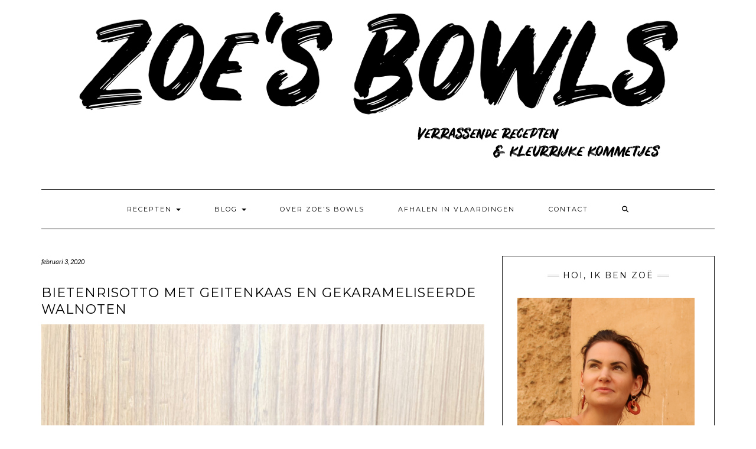

--- FILE ---
content_type: text/html; charset=UTF-8
request_url: https://zoesbowls.nl/bietenrisotto-met-geitenkaas/
body_size: 84702
content:
<!DOCTYPE html>
<html lang="nl-NL">
<head>
    <meta charset="UTF-8" />
    <meta http-equiv="X-UA-Compatible" content="IE=edge" />
    <meta name="viewport" content="width=device-width, initial-scale=1" />
    	<link rel="pingback" href="https://zoesbowls.nl/xmlrpc.php">
	    <meta name='robots' content='index, follow, max-image-preview:large, max-snippet:-1, max-video-preview:-1' />

	<!-- This site is optimized with the Yoast SEO plugin v26.5 - https://yoast.com/wordpress/plugins/seo/ -->
	<title>Bietenrisotto met geitenkaas en gekarameliseerde walnoten - Zoe&#039;s Bowls</title>
	<meta name="description" content="Deze fluweelrode bietenrisotto met geitenkaas, gekaramelliseerde walnoten en tijm is een waar koninklijk maaltje. Bekijk het recept op Zoesbowls." />
	<link rel="canonical" href="https://zoesbowls.nl/bietenrisotto-met-geitenkaas/" />
	<meta property="og:locale" content="nl_NL" />
	<meta property="og:type" content="recipe" />
	<meta property="og:title" content="Bietenrisotto met geitenkaas en gekarameliseerde walnoten - Zoe&#039;s Bowls" />
	<meta property="og:description" content="Deze fluweelrode bietenrisotto met geitenkaas, gekaramelliseerde walnoten en tijm is een waar koninklijk maaltje. Bekijk het recept op Zoesbowls." />
	<meta property="og:url" content="https://zoesbowls.nl/bietenrisotto-met-geitenkaas/" />
	<meta property="og:site_name" content="Zoe&#039;s Bowls" />
	<meta property="article:published_time" content="2020-02-03T18:12:36+00:00" />
	<meta property="article:modified_time" content="2020-05-11T08:42:21+00:00" />
	<meta property="og:image" content="https://zoesbowls.nl/wp-content/uploads/2020/02/IMG_4639-scaled.jpg" />
	<meta property="og:image:width" content="1920" />
	<meta property="og:image:height" content="2560" />
	<meta property="og:image:type" content="image/jpeg" />
	<meta name="author" content="Zoesbowls" />
	<meta name="twitter:card" content="summary_large_image" />
	<meta name="twitter:label1" content="Geschreven door" />
	<meta name="twitter:data1" content="Zoesbowls" />
	<meta name="twitter:label2" content="Geschatte leestijd" />
	<meta name="twitter:data2" content="3 minuten" />
	<script type="application/ld+json" class="yoast-schema-graph">{"@context":"https://schema.org","@graph":[{"@type":"Article","@id":"https://zoesbowls.nl/bietenrisotto-met-geitenkaas/#article","isPartOf":{"@id":"https://zoesbowls.nl/bietenrisotto-met-geitenkaas/"},"author":{"name":"Zoesbowls","@id":"https://zoesbowls.nl/#/schema/person/e2bf03a21c757544c5322dcf1b2aa735"},"headline":"Bietenrisotto met geitenkaas en gekarameliseerde walnoten","datePublished":"2020-02-03T18:12:36+00:00","dateModified":"2020-05-11T08:42:21+00:00","wordCount":587,"commentCount":0,"publisher":{"@id":"https://zoesbowls.nl/#organization"},"image":{"@id":"https://zoesbowls.nl/bietenrisotto-met-geitenkaas/#primaryimage"},"thumbnailUrl":"https://zoesbowls.nl/wp-content/uploads/2020/02/IMG_4639-scaled.jpg","keywords":["Italiaans","Kaas","Recept","Vegetarisch"],"articleSection":["Andere recepten","Granen bowls"],"inLanguage":"nl-NL","potentialAction":[{"@type":"CommentAction","name":"Comment","target":["https://zoesbowls.nl/bietenrisotto-met-geitenkaas/#respond"]}]},{"@type":"WebPage","@id":"https://zoesbowls.nl/bietenrisotto-met-geitenkaas/","url":"https://zoesbowls.nl/bietenrisotto-met-geitenkaas/","name":"Bietenrisotto met geitenkaas en gekarameliseerde walnoten - Zoe&#039;s Bowls","isPartOf":{"@id":"https://zoesbowls.nl/#website"},"primaryImageOfPage":{"@id":"https://zoesbowls.nl/bietenrisotto-met-geitenkaas/#primaryimage"},"image":{"@id":"https://zoesbowls.nl/bietenrisotto-met-geitenkaas/#primaryimage"},"thumbnailUrl":"https://zoesbowls.nl/wp-content/uploads/2020/02/IMG_4639-scaled.jpg","datePublished":"2020-02-03T18:12:36+00:00","dateModified":"2020-05-11T08:42:21+00:00","description":"Deze fluweelrode bietenrisotto met geitenkaas, gekaramelliseerde walnoten en tijm is een waar koninklijk maaltje. Bekijk het recept op Zoesbowls.","breadcrumb":{"@id":"https://zoesbowls.nl/bietenrisotto-met-geitenkaas/#breadcrumb"},"inLanguage":"nl-NL","potentialAction":[{"@type":"ReadAction","target":["https://zoesbowls.nl/bietenrisotto-met-geitenkaas/"]}]},{"@type":"ImageObject","inLanguage":"nl-NL","@id":"https://zoesbowls.nl/bietenrisotto-met-geitenkaas/#primaryimage","url":"https://zoesbowls.nl/wp-content/uploads/2020/02/IMG_4639-scaled.jpg","contentUrl":"https://zoesbowls.nl/wp-content/uploads/2020/02/IMG_4639-scaled.jpg","width":1920,"height":2560,"caption":"Bietenrisotto met geitenkaas van Zoe's Bowls"},{"@type":"BreadcrumbList","@id":"https://zoesbowls.nl/bietenrisotto-met-geitenkaas/#breadcrumb","itemListElement":[{"@type":"ListItem","position":1,"name":"Home","item":"https://zoesbowls.nl/"},{"@type":"ListItem","position":2,"name":"Bietenrisotto met geitenkaas en gekarameliseerde walnoten"}]},{"@type":"WebSite","@id":"https://zoesbowls.nl/#website","url":"https://zoesbowls.nl/","name":"Zoe&#039;s Bowls","description":"Verrassende bowls recepten voor kleurrijke kommetjes","publisher":{"@id":"https://zoesbowls.nl/#organization"},"potentialAction":[{"@type":"SearchAction","target":{"@type":"EntryPoint","urlTemplate":"https://zoesbowls.nl/?s={search_term_string}"},"query-input":{"@type":"PropertyValueSpecification","valueRequired":true,"valueName":"search_term_string"}}],"inLanguage":"nl-NL"},{"@type":"Organization","@id":"https://zoesbowls.nl/#organization","name":"Zoe's Bowls","url":"https://zoesbowls.nl/","logo":{"@type":"ImageObject","inLanguage":"nl-NL","@id":"https://zoesbowls.nl/#/schema/logo/image/","url":"https://zoesbowls.nl/wp-content/uploads/2020/02/ZBlogoLI.jpg","contentUrl":"https://zoesbowls.nl/wp-content/uploads/2020/02/ZBlogoLI.jpg","width":1323,"height":1175,"caption":"Zoe's Bowls"},"image":{"@id":"https://zoesbowls.nl/#/schema/logo/image/"},"sameAs":["https://www.instagram.com/zoesbowls/","https://nl.pinterest.com/e55ffcecf66cdd3f590cbd9b7f1895/"]},{"@type":"Person","@id":"https://zoesbowls.nl/#/schema/person/e2bf03a21c757544c5322dcf1b2aa735","name":"Zoesbowls","image":{"@type":"ImageObject","inLanguage":"nl-NL","@id":"https://zoesbowls.nl/#/schema/person/image/","url":"https://secure.gravatar.com/avatar/6305c51afc331d202edd8ea1dbd7ffaaff69ec1e56e0ed2557baf755169a76e6?s=96&d=mm&r=g","contentUrl":"https://secure.gravatar.com/avatar/6305c51afc331d202edd8ea1dbd7ffaaff69ec1e56e0ed2557baf755169a76e6?s=96&d=mm&r=g","caption":"Zoesbowls"}},{"@type":"Recipe","name":"Bietenrisotto met geitenkaas","author":{"@id":"https://zoesbowls.nl/#/schema/person/e2bf03a21c757544c5322dcf1b2aa735"},"description":"","datePublished":"2020-02-03T19:12:36+00:00","image":["https://zoesbowls.nl/wp-content/uploads/2020/02/IMG_4639-scaled.jpg"],"recipeIngredient":["300 gram Aborio rijst","100 mililiter droge witte wijn","750 milliliter groentebouillon","1 teen knoflook (fijngesneden)","1  sjalot (fijngesneden)","3  gekookte bietjes (in kleine blokjes)","125 gram zachte geitenkaas (verkruimeld)","50 gram Grano Padano (geraspt)","handje gepelde walnoten (grof gesneden)","2 eetlepels honing","250 mililiter bietensap","1/2 bosje verse tijm"],"recipeInstructions":[{"@type":"HowToStep","text":"Verwarm de oven op 150 graden. Verdeel de walnoten over een met bakpapier bekleedde bakplaat en sprenkel de honing erover. Rooster voor 10-15 minuten tot ze goudbruin zijn.","name":"Verwarm de oven op 150 graden. Verdeel de walnoten over een met bakpapier bekleedde bakplaat en sprenkel de honing erover. Rooster voor 10-15 minuten tot ze goudbruin zijn.","url":"https://zoesbowls.nl/bietenrisotto-met-geitenkaas/#wprm-recipe-125-step-0-0"},{"@type":"HowToStep","text":"Breng de groentebouillon aan de kook.","name":"Breng de groentebouillon aan de kook.","url":"https://zoesbowls.nl/bietenrisotto-met-geitenkaas/#wprm-recipe-125-step-0-1"},{"@type":"HowToStep","text":"Snijdt de gekookte bieten in kleine blokjes, rasp de Grano Padano en verkruimel de zachte geitenkaas. Zet opzij.","name":"Snijdt de gekookte bieten in kleine blokjes, rasp de Grano Padano en verkruimel de zachte geitenkaas. Zet opzij.","url":"https://zoesbowls.nl/bietenrisotto-met-geitenkaas/#wprm-recipe-125-step-0-2"},{"@type":"HowToStep","text":"Snijdt de sjalot brunoise en de knoflook fijn. Zet een ruime, diepe hapjespan op middelhoog vuur en voeg olijfolie toe. Fruit hierin de knoflook en ui tot deze zacht zijn, maar nog niet gekleurd.","name":"Snijdt de sjalot brunoise en de knoflook fijn. Zet een ruime, diepe hapjespan op middelhoog vuur en voeg olijfolie toe. Fruit hierin de knoflook en ui tot deze zacht zijn, maar nog niet gekleurd.","url":"https://zoesbowls.nl/bietenrisotto-met-geitenkaas/#wprm-recipe-125-step-0-3"},{"@type":"HowToStep","text":"Voeg de rijst toe en bak deze 2-3 minuten tot de korrels glazig worden.","name":"Voeg de rijst toe en bak deze 2-3 minuten tot de korrels glazig worden.","url":"https://zoesbowls.nl/bietenrisotto-met-geitenkaas/#wprm-recipe-125-step-0-4"},{"@type":"HowToStep","text":"Voeg de wijn toe en roer door. Wanneer de wijn bijna volledig is opgenomen, voeg je 3/4 van de bietensap toe.","name":"Voeg de wijn toe en roer door. Wanneer de wijn bijna volledig is opgenomen, voeg je 3/4 van de bietensap toe.","url":"https://zoesbowls.nl/bietenrisotto-met-geitenkaas/#wprm-recipe-125-step-0-5"},{"@type":"HowToStep","text":"Wanneer de bietensap is opgenomen voeg je een eerste schep bouillon toe. Voeg een paar takjes tijm toe. Nu voeg je steeds een schep bouillon toe tot de rijst gaar is. Roer steeds goed door. Wordt de kleur minder intens en wil je de risotto roder maken? Voeg dan de overige bietensap toe.","name":"Wanneer de bietensap is opgenomen voeg je een eerste schep bouillon toe. Voeg een paar takjes tijm toe. Nu voeg je steeds een schep bouillon toe tot de rijst gaar is. Roer steeds goed door. Wordt de kleur minder intens en wil je de risotto roder maken? Voeg dan de overige bietensap toe.","url":"https://zoesbowls.nl/bietenrisotto-met-geitenkaas/#wprm-recipe-125-step-0-6"},{"@type":"HowToStep","text":"Wanneer de rijst bijna gaar is, voeg de bietenblokjes toe en roer goed door.","name":"Wanneer de rijst bijna gaar is, voeg de bietenblokjes toe en roer goed door.","url":"https://zoesbowls.nl/bietenrisotto-met-geitenkaas/#wprm-recipe-125-step-0-7"},{"@type":"HowToStep","text":"Wanneer de rijst gaar is, zet je de pan uit. Voeg de Grano Padano toe en de helft van de geitenkaas. Roer goed door.","name":"Wanneer de rijst gaar is, zet je de pan uit. Voeg de Grano Padano toe en de helft van de geitenkaas. Roer goed door.","url":"https://zoesbowls.nl/bietenrisotto-met-geitenkaas/#wprm-recipe-125-step-0-8"},{"@type":"HowToStep","text":"Laat de risotto een paar minuten rusten. Verdeel de risotto over de pastaborden en garneer met de walnoten, de overige geitenkaas en verse blaadjes tijm.","name":"Laat de risotto een paar minuten rusten. Verdeel de risotto over de pastaborden en garneer met de walnoten, de overige geitenkaas en verse blaadjes tijm.","url":"https://zoesbowls.nl/bietenrisotto-met-geitenkaas/#wprm-recipe-125-step-0-9"}],"recipeCategory":["Hoofdgerecht"],"recipeCuisine":["Italiaans"],"keywords":"Comfort food, Kaas, Vegetarisch","@id":"https://zoesbowls.nl/bietenrisotto-met-geitenkaas/#recipe","isPartOf":{"@id":"https://zoesbowls.nl/bietenrisotto-met-geitenkaas/#article"},"mainEntityOfPage":"https://zoesbowls.nl/bietenrisotto-met-geitenkaas/"}]}</script>
	<!-- / Yoast SEO plugin. -->


<link rel='dns-prefetch' href='//fonts.googleapis.com' />
<link href='https://fonts.gstatic.com' crossorigin rel='preconnect' />
<link rel="alternate" type="application/rss+xml" title="Zoe&#039;s Bowls &raquo; feed" href="https://zoesbowls.nl/feed/" />
<link rel="alternate" type="application/rss+xml" title="Zoe&#039;s Bowls &raquo; reacties feed" href="https://zoesbowls.nl/comments/feed/" />
<link rel="alternate" type="application/rss+xml" title="Zoe&#039;s Bowls &raquo; Bietenrisotto met geitenkaas en gekarameliseerde  walnoten reacties feed" href="https://zoesbowls.nl/bietenrisotto-met-geitenkaas/feed/" />
<link rel="alternate" title="oEmbed (JSON)" type="application/json+oembed" href="https://zoesbowls.nl/wp-json/oembed/1.0/embed?url=https%3A%2F%2Fzoesbowls.nl%2Fbietenrisotto-met-geitenkaas%2F" />
<link rel="alternate" title="oEmbed (XML)" type="text/xml+oembed" href="https://zoesbowls.nl/wp-json/oembed/1.0/embed?url=https%3A%2F%2Fzoesbowls.nl%2Fbietenrisotto-met-geitenkaas%2F&#038;format=xml" />
<script>(()=>{"use strict";const e=[400,500,600,700,800,900],t=e=>`wprm-min-${e}`,n=e=>`wprm-max-${e}`,s=new Set,o="ResizeObserver"in window,r=o?new ResizeObserver((e=>{for(const t of e)c(t.target)})):null,i=.5/(window.devicePixelRatio||1);function c(s){const o=s.getBoundingClientRect().width||0;for(let r=0;r<e.length;r++){const c=e[r],a=o<=c+i;o>c+i?s.classList.add(t(c)):s.classList.remove(t(c)),a?s.classList.add(n(c)):s.classList.remove(n(c))}}function a(e){s.has(e)||(s.add(e),r&&r.observe(e),c(e))}!function(e=document){e.querySelectorAll(".wprm-recipe").forEach(a)}();if(new MutationObserver((e=>{for(const t of e)for(const e of t.addedNodes)e instanceof Element&&(e.matches?.(".wprm-recipe")&&a(e),e.querySelectorAll?.(".wprm-recipe").forEach(a))})).observe(document.documentElement,{childList:!0,subtree:!0}),!o){let e=0;addEventListener("resize",(()=>{e&&cancelAnimationFrame(e),e=requestAnimationFrame((()=>s.forEach(c)))}),{passive:!0})}})();</script><style id='wp-img-auto-sizes-contain-inline-css' type='text/css'>
img:is([sizes=auto i],[sizes^="auto," i]){contain-intrinsic-size:3000px 1500px}
/*# sourceURL=wp-img-auto-sizes-contain-inline-css */
</style>
<link rel='stylesheet' id='sbi_styles-css' href='https://zoesbowls.nl/wp-content/plugins/instagram-feed/css/sbi-styles.min.css?ver=6.10.0' type='text/css' media='all' />
<style id='wp-emoji-styles-inline-css' type='text/css'>

	img.wp-smiley, img.emoji {
		display: inline !important;
		border: none !important;
		box-shadow: none !important;
		height: 1em !important;
		width: 1em !important;
		margin: 0 0.07em !important;
		vertical-align: -0.1em !important;
		background: none !important;
		padding: 0 !important;
	}
/*# sourceURL=wp-emoji-styles-inline-css */
</style>
<link rel='stylesheet' id='wp-block-library-css' href='https://zoesbowls.nl/wp-includes/css/dist/block-library/style.min.css?ver=6.9' type='text/css' media='all' />
<style id='wp-block-paragraph-inline-css' type='text/css'>
.is-small-text{font-size:.875em}.is-regular-text{font-size:1em}.is-large-text{font-size:2.25em}.is-larger-text{font-size:3em}.has-drop-cap:not(:focus):first-letter{float:left;font-size:8.4em;font-style:normal;font-weight:100;line-height:.68;margin:.05em .1em 0 0;text-transform:uppercase}body.rtl .has-drop-cap:not(:focus):first-letter{float:none;margin-left:.1em}p.has-drop-cap.has-background{overflow:hidden}:root :where(p.has-background){padding:1.25em 2.375em}:where(p.has-text-color:not(.has-link-color)) a{color:inherit}p.has-text-align-left[style*="writing-mode:vertical-lr"],p.has-text-align-right[style*="writing-mode:vertical-rl"]{rotate:180deg}
/*# sourceURL=https://zoesbowls.nl/wp-includes/blocks/paragraph/style.min.css */
</style>
<style id='global-styles-inline-css' type='text/css'>
:root{--wp--preset--aspect-ratio--square: 1;--wp--preset--aspect-ratio--4-3: 4/3;--wp--preset--aspect-ratio--3-4: 3/4;--wp--preset--aspect-ratio--3-2: 3/2;--wp--preset--aspect-ratio--2-3: 2/3;--wp--preset--aspect-ratio--16-9: 16/9;--wp--preset--aspect-ratio--9-16: 9/16;--wp--preset--color--black: #000000;--wp--preset--color--cyan-bluish-gray: #abb8c3;--wp--preset--color--white: #ffffff;--wp--preset--color--pale-pink: #f78da7;--wp--preset--color--vivid-red: #cf2e2e;--wp--preset--color--luminous-vivid-orange: #ff6900;--wp--preset--color--luminous-vivid-amber: #fcb900;--wp--preset--color--light-green-cyan: #7bdcb5;--wp--preset--color--vivid-green-cyan: #00d084;--wp--preset--color--pale-cyan-blue: #8ed1fc;--wp--preset--color--vivid-cyan-blue: #0693e3;--wp--preset--color--vivid-purple: #9b51e0;--wp--preset--gradient--vivid-cyan-blue-to-vivid-purple: linear-gradient(135deg,rgb(6,147,227) 0%,rgb(155,81,224) 100%);--wp--preset--gradient--light-green-cyan-to-vivid-green-cyan: linear-gradient(135deg,rgb(122,220,180) 0%,rgb(0,208,130) 100%);--wp--preset--gradient--luminous-vivid-amber-to-luminous-vivid-orange: linear-gradient(135deg,rgb(252,185,0) 0%,rgb(255,105,0) 100%);--wp--preset--gradient--luminous-vivid-orange-to-vivid-red: linear-gradient(135deg,rgb(255,105,0) 0%,rgb(207,46,46) 100%);--wp--preset--gradient--very-light-gray-to-cyan-bluish-gray: linear-gradient(135deg,rgb(238,238,238) 0%,rgb(169,184,195) 100%);--wp--preset--gradient--cool-to-warm-spectrum: linear-gradient(135deg,rgb(74,234,220) 0%,rgb(151,120,209) 20%,rgb(207,42,186) 40%,rgb(238,44,130) 60%,rgb(251,105,98) 80%,rgb(254,248,76) 100%);--wp--preset--gradient--blush-light-purple: linear-gradient(135deg,rgb(255,206,236) 0%,rgb(152,150,240) 100%);--wp--preset--gradient--blush-bordeaux: linear-gradient(135deg,rgb(254,205,165) 0%,rgb(254,45,45) 50%,rgb(107,0,62) 100%);--wp--preset--gradient--luminous-dusk: linear-gradient(135deg,rgb(255,203,112) 0%,rgb(199,81,192) 50%,rgb(65,88,208) 100%);--wp--preset--gradient--pale-ocean: linear-gradient(135deg,rgb(255,245,203) 0%,rgb(182,227,212) 50%,rgb(51,167,181) 100%);--wp--preset--gradient--electric-grass: linear-gradient(135deg,rgb(202,248,128) 0%,rgb(113,206,126) 100%);--wp--preset--gradient--midnight: linear-gradient(135deg,rgb(2,3,129) 0%,rgb(40,116,252) 100%);--wp--preset--font-size--small: 13px;--wp--preset--font-size--medium: 20px;--wp--preset--font-size--large: 36px;--wp--preset--font-size--x-large: 42px;--wp--preset--spacing--20: 0.44rem;--wp--preset--spacing--30: 0.67rem;--wp--preset--spacing--40: 1rem;--wp--preset--spacing--50: 1.5rem;--wp--preset--spacing--60: 2.25rem;--wp--preset--spacing--70: 3.38rem;--wp--preset--spacing--80: 5.06rem;--wp--preset--shadow--natural: 6px 6px 9px rgba(0, 0, 0, 0.2);--wp--preset--shadow--deep: 12px 12px 50px rgba(0, 0, 0, 0.4);--wp--preset--shadow--sharp: 6px 6px 0px rgba(0, 0, 0, 0.2);--wp--preset--shadow--outlined: 6px 6px 0px -3px rgb(255, 255, 255), 6px 6px rgb(0, 0, 0);--wp--preset--shadow--crisp: 6px 6px 0px rgb(0, 0, 0);}:where(.is-layout-flex){gap: 0.5em;}:where(.is-layout-grid){gap: 0.5em;}body .is-layout-flex{display: flex;}.is-layout-flex{flex-wrap: wrap;align-items: center;}.is-layout-flex > :is(*, div){margin: 0;}body .is-layout-grid{display: grid;}.is-layout-grid > :is(*, div){margin: 0;}:where(.wp-block-columns.is-layout-flex){gap: 2em;}:where(.wp-block-columns.is-layout-grid){gap: 2em;}:where(.wp-block-post-template.is-layout-flex){gap: 1.25em;}:where(.wp-block-post-template.is-layout-grid){gap: 1.25em;}.has-black-color{color: var(--wp--preset--color--black) !important;}.has-cyan-bluish-gray-color{color: var(--wp--preset--color--cyan-bluish-gray) !important;}.has-white-color{color: var(--wp--preset--color--white) !important;}.has-pale-pink-color{color: var(--wp--preset--color--pale-pink) !important;}.has-vivid-red-color{color: var(--wp--preset--color--vivid-red) !important;}.has-luminous-vivid-orange-color{color: var(--wp--preset--color--luminous-vivid-orange) !important;}.has-luminous-vivid-amber-color{color: var(--wp--preset--color--luminous-vivid-amber) !important;}.has-light-green-cyan-color{color: var(--wp--preset--color--light-green-cyan) !important;}.has-vivid-green-cyan-color{color: var(--wp--preset--color--vivid-green-cyan) !important;}.has-pale-cyan-blue-color{color: var(--wp--preset--color--pale-cyan-blue) !important;}.has-vivid-cyan-blue-color{color: var(--wp--preset--color--vivid-cyan-blue) !important;}.has-vivid-purple-color{color: var(--wp--preset--color--vivid-purple) !important;}.has-black-background-color{background-color: var(--wp--preset--color--black) !important;}.has-cyan-bluish-gray-background-color{background-color: var(--wp--preset--color--cyan-bluish-gray) !important;}.has-white-background-color{background-color: var(--wp--preset--color--white) !important;}.has-pale-pink-background-color{background-color: var(--wp--preset--color--pale-pink) !important;}.has-vivid-red-background-color{background-color: var(--wp--preset--color--vivid-red) !important;}.has-luminous-vivid-orange-background-color{background-color: var(--wp--preset--color--luminous-vivid-orange) !important;}.has-luminous-vivid-amber-background-color{background-color: var(--wp--preset--color--luminous-vivid-amber) !important;}.has-light-green-cyan-background-color{background-color: var(--wp--preset--color--light-green-cyan) !important;}.has-vivid-green-cyan-background-color{background-color: var(--wp--preset--color--vivid-green-cyan) !important;}.has-pale-cyan-blue-background-color{background-color: var(--wp--preset--color--pale-cyan-blue) !important;}.has-vivid-cyan-blue-background-color{background-color: var(--wp--preset--color--vivid-cyan-blue) !important;}.has-vivid-purple-background-color{background-color: var(--wp--preset--color--vivid-purple) !important;}.has-black-border-color{border-color: var(--wp--preset--color--black) !important;}.has-cyan-bluish-gray-border-color{border-color: var(--wp--preset--color--cyan-bluish-gray) !important;}.has-white-border-color{border-color: var(--wp--preset--color--white) !important;}.has-pale-pink-border-color{border-color: var(--wp--preset--color--pale-pink) !important;}.has-vivid-red-border-color{border-color: var(--wp--preset--color--vivid-red) !important;}.has-luminous-vivid-orange-border-color{border-color: var(--wp--preset--color--luminous-vivid-orange) !important;}.has-luminous-vivid-amber-border-color{border-color: var(--wp--preset--color--luminous-vivid-amber) !important;}.has-light-green-cyan-border-color{border-color: var(--wp--preset--color--light-green-cyan) !important;}.has-vivid-green-cyan-border-color{border-color: var(--wp--preset--color--vivid-green-cyan) !important;}.has-pale-cyan-blue-border-color{border-color: var(--wp--preset--color--pale-cyan-blue) !important;}.has-vivid-cyan-blue-border-color{border-color: var(--wp--preset--color--vivid-cyan-blue) !important;}.has-vivid-purple-border-color{border-color: var(--wp--preset--color--vivid-purple) !important;}.has-vivid-cyan-blue-to-vivid-purple-gradient-background{background: var(--wp--preset--gradient--vivid-cyan-blue-to-vivid-purple) !important;}.has-light-green-cyan-to-vivid-green-cyan-gradient-background{background: var(--wp--preset--gradient--light-green-cyan-to-vivid-green-cyan) !important;}.has-luminous-vivid-amber-to-luminous-vivid-orange-gradient-background{background: var(--wp--preset--gradient--luminous-vivid-amber-to-luminous-vivid-orange) !important;}.has-luminous-vivid-orange-to-vivid-red-gradient-background{background: var(--wp--preset--gradient--luminous-vivid-orange-to-vivid-red) !important;}.has-very-light-gray-to-cyan-bluish-gray-gradient-background{background: var(--wp--preset--gradient--very-light-gray-to-cyan-bluish-gray) !important;}.has-cool-to-warm-spectrum-gradient-background{background: var(--wp--preset--gradient--cool-to-warm-spectrum) !important;}.has-blush-light-purple-gradient-background{background: var(--wp--preset--gradient--blush-light-purple) !important;}.has-blush-bordeaux-gradient-background{background: var(--wp--preset--gradient--blush-bordeaux) !important;}.has-luminous-dusk-gradient-background{background: var(--wp--preset--gradient--luminous-dusk) !important;}.has-pale-ocean-gradient-background{background: var(--wp--preset--gradient--pale-ocean) !important;}.has-electric-grass-gradient-background{background: var(--wp--preset--gradient--electric-grass) !important;}.has-midnight-gradient-background{background: var(--wp--preset--gradient--midnight) !important;}.has-small-font-size{font-size: var(--wp--preset--font-size--small) !important;}.has-medium-font-size{font-size: var(--wp--preset--font-size--medium) !important;}.has-large-font-size{font-size: var(--wp--preset--font-size--large) !important;}.has-x-large-font-size{font-size: var(--wp--preset--font-size--x-large) !important;}
/*# sourceURL=global-styles-inline-css */
</style>

<style id='classic-theme-styles-inline-css' type='text/css'>
/*! This file is auto-generated */
.wp-block-button__link{color:#fff;background-color:#32373c;border-radius:9999px;box-shadow:none;text-decoration:none;padding:calc(.667em + 2px) calc(1.333em + 2px);font-size:1.125em}.wp-block-file__button{background:#32373c;color:#fff;text-decoration:none}
/*# sourceURL=/wp-includes/css/classic-themes.min.css */
</style>
<link rel='stylesheet' id='wprm-public-css' href='https://zoesbowls.nl/wp-content/plugins/wp-recipe-maker/dist/public-modern.css?ver=10.2.2' type='text/css' media='all' />
<link rel='stylesheet' id='uaf_client_css-css' href='https://zoesbowls.nl/wp-content/uploads/useanyfont/uaf.css?ver=1764302943' type='text/css' media='all' />
<link rel='stylesheet' id='kale-fonts-css' href='https://fonts.googleapis.com/css?family=Montserrat%3A400%2C700%7CLato%3A400%2C700%2C300%2C300italic%2C400italic%2C700italic%7CRaleway%3A200%7CCaveat&#038;subset=latin%2Clatin-ext' type='text/css' media='all' />
<link rel='stylesheet' id='bootstrap-css' href='https://zoesbowls.nl/wp-content/themes/kale/assets/css/bootstrap.min.css?ver=6.9' type='text/css' media='all' />
<link rel='stylesheet' id='bootstrap-select-css' href='https://zoesbowls.nl/wp-content/themes/kale/assets/css/bootstrap-select.min.css?ver=6.9' type='text/css' media='all' />
<link rel='stylesheet' id='smartmenus-bootstrap-css' href='https://zoesbowls.nl/wp-content/themes/kale/assets/css/jquery.smartmenus.bootstrap.css?ver=6.9' type='text/css' media='all' />
<link rel='stylesheet' id='fontawesome-css' href='https://zoesbowls.nl/wp-content/themes/kale/assets/css/fontawesome.min.css?ver=6.9' type='text/css' media='all' />
<link rel='stylesheet' id='fontawesome-all-css' href='https://zoesbowls.nl/wp-content/themes/kale/assets/css/all.min.css?ver=6.9' type='text/css' media='all' />
<link rel='stylesheet' id='owl-carousel-css' href='https://zoesbowls.nl/wp-content/themes/kale/assets/css/owl.carousel.css?ver=6.9' type='text/css' media='all' />
<link rel='stylesheet' id='kale-style-css' href='https://zoesbowls.nl/wp-content/themes/kale/style.css?ver=6.9' type='text/css' media='all' />
<script type="text/javascript" src="https://zoesbowls.nl/wp-includes/js/jquery/jquery.min.js?ver=3.7.1" id="jquery-core-js"></script>
<script type="text/javascript" src="https://zoesbowls.nl/wp-includes/js/jquery/jquery-migrate.min.js?ver=3.4.1" id="jquery-migrate-js"></script>
<link rel="https://api.w.org/" href="https://zoesbowls.nl/wp-json/" /><link rel="alternate" title="JSON" type="application/json" href="https://zoesbowls.nl/wp-json/wp/v2/posts/65" /><link rel="EditURI" type="application/rsd+xml" title="RSD" href="https://zoesbowls.nl/xmlrpc.php?rsd" />
<meta name="generator" content="WordPress 6.9" />
<link rel='shortlink' href='https://zoesbowls.nl/?p=65' />

		<!-- GA Google Analytics @ https://m0n.co/ga -->
		<script>
			(function(i,s,o,g,r,a,m){i['GoogleAnalyticsObject']=r;i[r]=i[r]||function(){
			(i[r].q=i[r].q||[]).push(arguments)},i[r].l=1*new Date();a=s.createElement(o),
			m=s.getElementsByTagName(o)[0];a.async=1;a.src=g;m.parentNode.insertBefore(a,m)
			})(window,document,'script','https://www.google-analytics.com/analytics.js','ga');
			ga('create', 'UA-157893007-1', 'auto');
			ga('send', 'pageview');
		</script>

	<style type="text/css"> .tippy-box[data-theme~="wprm"] { background-color: #333333; color: #FFFFFF; } .tippy-box[data-theme~="wprm"][data-placement^="top"] > .tippy-arrow::before { border-top-color: #333333; } .tippy-box[data-theme~="wprm"][data-placement^="bottom"] > .tippy-arrow::before { border-bottom-color: #333333; } .tippy-box[data-theme~="wprm"][data-placement^="left"] > .tippy-arrow::before { border-left-color: #333333; } .tippy-box[data-theme~="wprm"][data-placement^="right"] > .tippy-arrow::before { border-right-color: #333333; } .tippy-box[data-theme~="wprm"] a { color: #FFFFFF; } .wprm-comment-rating svg { width: 18px !important; height: 18px !important; } img.wprm-comment-rating { width: 90px !important; height: 18px !important; } body { --comment-rating-star-color: #343434; } body { --wprm-popup-font-size: 16px; } body { --wprm-popup-background: #ffffff; } body { --wprm-popup-title: #000000; } body { --wprm-popup-content: #444444; } body { --wprm-popup-button-background: #444444; } body { --wprm-popup-button-text: #ffffff; } body { --wprm-popup-accent: #747B2D; }</style><style type="text/css">.wprm-glossary-term {color: #5A822B;text-decoration: underline;cursor: help;}</style><style type="text/css">.recentcomments a{display:inline !important;padding:0 !important;margin:0 !important;}</style><style id="kirki-inline-styles"></style></head>

<body class="wp-singular post-template-default single single-post postid-65 single-format-standard wp-custom-logo wp-theme-kale">
<a class="skip-link screen-reader-text" href="#content">
Doorgaan naar inhoud</a>

<div class="main-wrapper">
    <div class="container">

        <!-- Header -->
        <header class="header" role="banner">

            
            <!-- Header Row 2 -->
            <div class="header-row-2">
                <div class="logo">
                    <a href="https://zoesbowls.nl/" class="custom-logo-link" rel="home"><img width="1033" height="260" src="https://zoesbowls.nl/wp-content/uploads/2020/05/cropped-logo_subtest2_horizon.png" class="custom-logo" alt="Zoe&#039;s Bowls" decoding="async" fetchpriority="high" srcset="https://zoesbowls.nl/wp-content/uploads/2020/05/cropped-logo_subtest2_horizon.png 1033w, https://zoesbowls.nl/wp-content/uploads/2020/05/cropped-logo_subtest2_horizon-300x76.png 300w, https://zoesbowls.nl/wp-content/uploads/2020/05/cropped-logo_subtest2_horizon-1024x258.png 1024w, https://zoesbowls.nl/wp-content/uploads/2020/05/cropped-logo_subtest2_horizon-768x193.png 768w" sizes="(max-width: 1033px) 100vw, 1033px" /></a>                </div>
                            </div>
            <!-- /Header Row 2 -->


            <!-- Header Row 3 -->
            <div class="header-row-3">
                <nav class="navbar navbar-default" role="navigation" aria-label="Hoofdnavigatie">
                    <div class="navbar-header">
                        <button type="button" class="navbar-toggle collapsed" data-toggle="collapse" data-target=".header-row-3 .navbar-collapse" aria-expanded="false">
                        <span class="sr-only">Toggle navigatie</span>
                        <span class="icon-bar"></span>
                        <span class="icon-bar"></span>
                        <span class="icon-bar"></span>
                        </button>
                    </div>
                    <!-- Navigation -->
                    <div class="navbar-collapse collapse"><ul id="menu-menu-1" class="nav navbar-nav"><li id="menu-item-34" class="menu-item menu-item-type-taxonomy menu-item-object-category current-post-ancestor menu-item-has-children menu-item-34 dropdown"><a href="#" data-toggle="dropdown" class="dropdown-toggle" aria-haspopup="true">Recepten <span class="caret"></span></a>
<ul role="menu" class=" dropdown-menu">
	<li id="menu-item-393" class="menu-item menu-item-type-taxonomy menu-item-object-category menu-item-393"><a href="https://zoesbowls.nl/category/bowls-recepten/saladebowls-recepten/">Saladebowls</a></li>
	<li id="menu-item-391" class="menu-item menu-item-type-taxonomy menu-item-object-category current-post-ancestor current-menu-parent current-post-parent menu-item-391"><a href="https://zoesbowls.nl/category/bowls-recepten/granen-bowls/">Granen bowls</a></li>
	<li id="menu-item-394" class="menu-item menu-item-type-taxonomy menu-item-object-category menu-item-394"><a href="https://zoesbowls.nl/category/bowls-recepten/pokebowls-recepten/">Pokébowls</a></li>
	<li id="menu-item-395" class="menu-item menu-item-type-taxonomy menu-item-object-category menu-item-395"><a href="https://zoesbowls.nl/category/bowls-recepten/buddha-bowls-recepten/">Buddha bowls</a></li>
	<li id="menu-item-392" class="menu-item menu-item-type-taxonomy menu-item-object-category current-post-ancestor current-menu-parent current-post-parent menu-item-392"><a href="https://zoesbowls.nl/category/bowls-recepten/andere-recepten/">Andere recepten</a></li>
	<li id="menu-item-408" class="menu-item menu-item-type-taxonomy menu-item-object-category current-post-ancestor menu-item-408"><a href="https://zoesbowls.nl/category/bowls-recepten/">Alle recepten</a></li>
</ul>
</li>
<li id="menu-item-409" class="menu-item menu-item-type-taxonomy menu-item-object-category menu-item-has-children menu-item-409 dropdown"><a href="#" data-toggle="dropdown" class="dropdown-toggle" aria-haspopup="true">Blog <span class="caret"></span></a>
<ul role="menu" class=" dropdown-menu">
	<li id="menu-item-410" class="menu-item menu-item-type-taxonomy menu-item-object-category menu-item-410"><a href="https://zoesbowls.nl/category/blog/in-de-media/">In de media</a></li>
</ul>
</li>
<li id="menu-item-35" class="menu-item menu-item-type-post_type menu-item-object-page menu-item-35"><a href="https://zoesbowls.nl/over-mij/">Over Zoe&#8217;s Bowls</a></li>
<li id="menu-item-32" class="menu-item menu-item-type-post_type menu-item-object-page menu-item-32"><a href="https://zoesbowls.nl/afhalen-in-vlaardingen/">Afhalen in Vlaardingen</a></li>
<li id="menu-item-37" class="menu-item menu-item-type-post_type menu-item-object-page menu-item-37"><a href="https://zoesbowls.nl/contact-samenwerken/">Contact</a></li>
<li class="search">
        <a href="javascript:;" id="toggle-main_search" data-toggle="dropdown"><i class="fa fa-search"></i></a>
        <div class="dropdown-menu main_search">
            <form name="main_search" method="get" action="https://zoesbowls.nl/">
                <input type="text" name="s" class="form-control" placeholder="Hier typen" />
            </form>
        </div>
    </li></ul></div>                    <!-- /Navigation -->
                </nav>
            </div>
            <!-- /Header Row 3 -->

        </header>
        <!-- /Header -->


<a id="content"></a>
<!-- Two Columns -->
<div class="row two-columns">

    <!-- Main Column -->
        <div class="main-column  col-md-8 " role="main">
        
        <!-- Post Content -->
        <div id="post-65" class="entry entry-post post-65 post type-post status-publish format-standard has-post-thumbnail hentry category-andere-recepten category-granen-bowls tag-italiaans tag-kaas tag-recept tag-vegetarisch">
            
            <div class="entry-header">
				                <div class="entry-meta">
                    <div class="entry-date date updated">februari 3, 2020</div>
                </div>
								<div class="clearfix"></div>
            </div>
            
                                    <h1 class="entry-title">Bietenrisotto met geitenkaas en gekarameliseerde  walnoten</h1>
                        
                            <div class="entry-thumb"><img width="1920" height="2560" src="https://zoesbowls.nl/wp-content/uploads/2020/02/IMG_4639-scaled.jpg" class="img-responsive wp-post-image" alt="Bietenrisotto met geitenkaas en gekarameliseerde  walnoten" decoding="async" srcset="https://zoesbowls.nl/wp-content/uploads/2020/02/IMG_4639-scaled.jpg 1920w, https://zoesbowls.nl/wp-content/uploads/2020/02/IMG_4639-225x300.jpg 225w, https://zoesbowls.nl/wp-content/uploads/2020/02/IMG_4639-768x1024.jpg 768w, https://zoesbowls.nl/wp-content/uploads/2020/02/IMG_4639-1152x1536.jpg 1152w, https://zoesbowls.nl/wp-content/uploads/2020/02/IMG_4639-1536x2048.jpg 1536w" sizes="(max-width: 1920px) 100vw, 1920px" /></div>            
            <div class="single-content"><div class="wprm-recipe wprm-recipe-snippet wprm-recipe-template-snippet-basic"><a href="#recipe" data-recipe="125" style="color: #333333;" class="wprm-recipe-jump wprm-recipe-link wprm-jump-to-recipe-shortcode wprm-block-text-normal">Naar recept gaan</a> - <a href="https://zoesbowls.nl/wprm_print/bietenrisotto-met-geitenkaas" style="color: #333333;" class="wprm-recipe-print wprm-recipe-link wprm-print-recipe-shortcode wprm-block-text-normal" data-recipe-id="125" data-template="" target="_blank" rel="nofollow">Recept afdrukken</a></div>
<p>Oh Mama Mia! Wat houd ik toch van risotto. Het herinnert me aan de reisjes die ik naar Italië maakte met mijn lief, waar ik, als het even kan, iedere avond een andere soort risotto probeer. Nog persoonlijker is risotto mijn medicijn tegen een dipje. Wanneer mijn hoofd vol zit, werkt het herhaaldelijk roeren in de pan therapeutisch. Als ik daarna op de bank kruip met een stomend kommetje, voel ik me altijd beter. Deze bietenrisotto is door de geitenkaas extra romig daarom een ultieme comfortfood.  </p>



<p>Klassieke Italiaanse risotto is heerlijk in haar eenvoud. Risotto bevat vaak maar weinig ingrediënten. Investeren in goede kwaliteit producten doet een risotto daarom goed. Koop goede arborio rijst en gebruik het liefst een zelfgemaakte groentebouillon.<br><br>Deze versie is natuurlijk alles behalve klassiek Italiaans, maar daarom niet minder lekker. De fluweelrode kleur krijg je door naast naast de wijn en bouillon, bietensap toe te voegen. Iets waar ik van een Italiaanse <em>nonna</em> vast een pak slaag voor zou krijgen. Maar het werkt wel. Ik ben gek op geitenkaas, dus die gaat niet alleen in de risotto, maar ook erop, als garnering.</p>



<p>Risotto is het allereerste gerecht dat ik goed leerde maken. Veel mensen denken dat risotto moeilijk is om te maken, maar dat valt reuze mee. Als je de basics onder de knie hebt, zit je goed. Het belangrijkste ingrediënt voor risotto is aandacht. Houd je ogen op de pan, want als je afgeleid raakt, is je rijst zo aangekoekt. Ik zet daarom altijd eerst alle benodigdheden klaar. Rasp bijvoorbeeld eerst je kaas en maak je garnering klaar, voordat je de bietenrisotto op zet.    </p>



<p>Op zoek naar nog meer comfort food in een kommetje? Probeer dan eens mijn kruidige <a href="http://zoesbowls.nl/chili-sin-carne/">chili sin carne</a>. Nog meer bietjes? Neem dan een kijkje bij <a href="http://zoesbowls.nl/burrata-saladebowl-met-geroosterde-bietjes/">deze</a> saladebowl met burrata en geroosterde bietjes. </p>


<div id="recipe"></div><div id="wprm-recipe-container-125" class="wprm-recipe-container" data-recipe-id="125" data-servings="0"><div class="wprm-recipe wprm-recipe-template-compact"><div class="wprm-container-float-right">
	<div class="wprm-recipe-image wprm-block-image-normal"><img decoding="async" style="border-width: 0px;border-style: solid;border-color: #666666;" width="150" height="150" src="https://zoesbowls.nl/wp-content/uploads/2020/02/IMG_4639-150x150.jpg" class="attachment-150x150 size-150x150" alt="Bietenrisotto met geitenkaas van Zoe&#039;s Bowls" srcset="https://zoesbowls.nl/wp-content/uploads/2020/02/IMG_4639-150x150.jpg 150w, https://zoesbowls.nl/wp-content/uploads/2020/02/IMG_4639-760x760.jpg 760w" sizes="(max-width: 150px) 100vw, 150px" /></div>
	<div class="wprm-spacer" style="height: 5px;"></div>
	<a href="https://zoesbowls.nl/wprm_print/bietenrisotto-met-geitenkaas" style="color: #444444;background-color: #ffffff;border-color: #777777;border-radius: 0px;padding: 5px 5px;" class="wprm-recipe-print wprm-recipe-link wprm-print-recipe-shortcode wprm-block-text-normal wprm-recipe-print-wide-button wprm-recipe-link-wide-button wprm-color-accent" data-recipe-id="125" data-template="" target="_blank" rel="nofollow"><span class="wprm-recipe-icon wprm-recipe-print-icon"><svg xmlns="http://www.w3.org/2000/svg" xmlns:xlink="http://www.w3.org/1999/xlink" x="0px" y="0px" width="16px" height="16px" viewBox="0 0 24 24"><g ><path fill="#444444" d="M19,5.09V1c0-0.552-0.448-1-1-1H6C5.448,0,5,0.448,5,1v4.09C2.167,5.569,0,8.033,0,11v7c0,0.552,0.448,1,1,1h4v4c0,0.552,0.448,1,1,1h12c0.552,0,1-0.448,1-1v-4h4c0.552,0,1-0.448,1-1v-7C24,8.033,21.833,5.569,19,5.09z M7,2h10v3H7V2z M17,22H7v-9h10V22z M18,10c-0.552,0-1-0.448-1-1c0-0.552,0.448-1,1-1s1,0.448,1,1C19,9.552,18.552,10,18,10z"/></g></svg></span> Recept afdrukken</a>
	
	
</div>
<h2 class="wprm-recipe-name wprm-block-text-bold">Bietenrisotto met geitenkaas</h2>
<div class="wprm-spacer" style="height: 5px;"></div>

<div class="wprm-spacer"></div>

<div class="wprm-spacer" style="height: 5px;"></div>
<div class="wprm-recipe-meta-container wprm-recipe-tags-container wprm-recipe-details-container wprm-recipe-details-container-inline wprm-block-text-normal"><div class="wprm-recipe-block-container wprm-recipe-block-container-inline wprm-block-text-normal wprm-recipe-tag-container wprm-recipe-course-container" style=""><span class="wprm-recipe-details-label wprm-block-text-faded wprm-recipe-tag-label wprm-recipe-course-label">Gang: </span><span class="wprm-recipe-course wprm-block-text-normal">Hoofdgerecht</span></div><div class="wprm-recipe-block-container wprm-recipe-block-container-inline wprm-block-text-normal wprm-recipe-tag-container wprm-recipe-cuisine-container" style=""><span class="wprm-recipe-details-label wprm-block-text-faded wprm-recipe-tag-label wprm-recipe-cuisine-label">Keuken: </span><span class="wprm-recipe-cuisine wprm-block-text-normal">Italiaans</span></div><div class="wprm-recipe-block-container wprm-recipe-block-container-inline wprm-block-text-normal wprm-recipe-tag-container wprm-recipe-keyword-container" style=""><span class="wprm-recipe-details-label wprm-block-text-faded wprm-recipe-tag-label wprm-recipe-keyword-label">Trefwoord: </span><span class="wprm-recipe-keyword wprm-block-text-normal">Comfort food, Kaas, Vegetarisch</span></div></div>





<div id="recipe-125-ingredients" class="wprm-recipe-ingredients-container wprm-recipe-125-ingredients-container wprm-block-text-normal wprm-ingredient-style-regular wprm-recipe-images-before" data-recipe="125" data-servings="0"><h3 class="wprm-recipe-header wprm-recipe-ingredients-header wprm-block-text-bold wprm-align-left wprm-header-decoration-none" style="">Ingrediënten</h3><div class="wprm-recipe-ingredient-group"><ul class="wprm-recipe-ingredients"><li class="wprm-recipe-ingredient" style="list-style-type: disc;"><span class="wprm-recipe-ingredient-amount">300</span>&#32;<span class="wprm-recipe-ingredient-unit">gram</span>&#32;<span class="wprm-recipe-ingredient-name">Aborio rijst</span></li><li class="wprm-recipe-ingredient" style="list-style-type: disc;"><span class="wprm-recipe-ingredient-amount">100</span>&#32;<span class="wprm-recipe-ingredient-unit">mililiter</span>&#32;<span class="wprm-recipe-ingredient-name">droge witte wijn</span></li><li class="wprm-recipe-ingredient" style="list-style-type: disc;"><span class="wprm-recipe-ingredient-amount">750</span>&#32;<span class="wprm-recipe-ingredient-unit">milliliter</span>&#32;<span class="wprm-recipe-ingredient-name">groentebouillon</span></li><li class="wprm-recipe-ingredient" style="list-style-type: disc;"><span class="wprm-recipe-ingredient-amount">1</span>&#32;<span class="wprm-recipe-ingredient-unit">teen</span>&#32;<span class="wprm-recipe-ingredient-name">knoflook</span>&#32;<span class="wprm-recipe-ingredient-notes wprm-recipe-ingredient-notes-faded">fijngesneden</span></li><li class="wprm-recipe-ingredient" style="list-style-type: disc;"><span class="wprm-recipe-ingredient-amount">1</span>&#32;<span class="wprm-recipe-ingredient-name">sjalot</span>&#32;<span class="wprm-recipe-ingredient-notes wprm-recipe-ingredient-notes-faded">fijngesneden</span></li><li class="wprm-recipe-ingredient" style="list-style-type: disc;"><span class="wprm-recipe-ingredient-amount">3</span>&#32;<span class="wprm-recipe-ingredient-name">gekookte bietjes</span>&#32;<span class="wprm-recipe-ingredient-notes wprm-recipe-ingredient-notes-faded">in kleine blokjes</span></li><li class="wprm-recipe-ingredient" style="list-style-type: disc;"><span class="wprm-recipe-ingredient-amount">125</span>&#32;<span class="wprm-recipe-ingredient-unit">gram</span>&#32;<span class="wprm-recipe-ingredient-name">zachte geitenkaas</span>&#32;<span class="wprm-recipe-ingredient-notes wprm-recipe-ingredient-notes-faded">verkruimeld</span></li><li class="wprm-recipe-ingredient" style="list-style-type: disc;"><span class="wprm-recipe-ingredient-amount">50</span>&#32;<span class="wprm-recipe-ingredient-unit">gram</span>&#32;<span class="wprm-recipe-ingredient-name">Grano Padano</span>&#32;<span class="wprm-recipe-ingredient-notes wprm-recipe-ingredient-notes-faded">geraspt</span></li><li class="wprm-recipe-ingredient" style="list-style-type: disc;"><span class="wprm-recipe-ingredient-unit">handje</span>&#32;<span class="wprm-recipe-ingredient-name">gepelde walnoten</span>&#32;<span class="wprm-recipe-ingredient-notes wprm-recipe-ingredient-notes-faded">grof gesneden</span></li><li class="wprm-recipe-ingredient" style="list-style-type: disc;"><span class="wprm-recipe-ingredient-amount">2</span>&#32;<span class="wprm-recipe-ingredient-unit">eetlepels</span>&#32;<span class="wprm-recipe-ingredient-name">honing</span></li><li class="wprm-recipe-ingredient" style="list-style-type: disc;"><span class="wprm-recipe-ingredient-amount">250</span>&#32;<span class="wprm-recipe-ingredient-unit">mililiter</span>&#32;<span class="wprm-recipe-ingredient-name">bietensap</span></li><li class="wprm-recipe-ingredient" style="list-style-type: disc;"><span class="wprm-recipe-ingredient-amount">1/2</span>&#32;<span class="wprm-recipe-ingredient-unit">bosje</span>&#32;<span class="wprm-recipe-ingredient-name">verse tijm</span></li></ul></div></div>
<div id="recipe-125-instructions" class="wprm-recipe-instructions-container wprm-recipe-125-instructions-container wprm-block-text-normal" data-recipe="125"><h3 class="wprm-recipe-header wprm-recipe-instructions-header wprm-block-text-bold wprm-align-left wprm-header-decoration-none" style="">Instructies</h3><div class="wprm-recipe-instruction-group"><ul class="wprm-recipe-instructions"><li id="wprm-recipe-125-step-0-0" class="wprm-recipe-instruction" style="list-style-type: decimal;"><div class="wprm-recipe-instruction-text" style="margin-bottom: 5px;"><span style="display: block;">Verwarm de oven op 150 graden. Verdeel de walnoten over een met bakpapier bekleedde bakplaat en sprenkel de honing erover. Rooster voor 10-15 minuten tot ze goudbruin zijn. </span></div></li><li id="wprm-recipe-125-step-0-1" class="wprm-recipe-instruction" style="list-style-type: decimal;"><div class="wprm-recipe-instruction-text" style="margin-bottom: 5px;"><span style="display: block;">Breng de groentebouillon aan de kook. </span></div></li><li id="wprm-recipe-125-step-0-2" class="wprm-recipe-instruction" style="list-style-type: decimal;"><div class="wprm-recipe-instruction-text" style="margin-bottom: 5px;"><span style="display: block;">Snijdt de gekookte bieten in kleine blokjes, rasp de Grano Padano en verkruimel de zachte geitenkaas. Zet opzij.</span></div></li><li id="wprm-recipe-125-step-0-3" class="wprm-recipe-instruction" style="list-style-type: decimal;"><div class="wprm-recipe-instruction-text" style="margin-bottom: 5px;"><span style="display: block;">Snijdt de sjalot brunoise en de knoflook fijn. Zet een ruime, diepe hapjespan op middelhoog vuur en voeg olijfolie toe. Fruit hierin de knoflook en ui tot deze zacht zijn, maar nog niet gekleurd. </span></div></li><li id="wprm-recipe-125-step-0-4" class="wprm-recipe-instruction" style="list-style-type: decimal;"><div class="wprm-recipe-instruction-text" style="margin-bottom: 5px;"><span style="display: block;">Voeg de rijst toe en bak deze 2-3 minuten tot de korrels glazig worden. </span></div></li><li id="wprm-recipe-125-step-0-5" class="wprm-recipe-instruction" style="list-style-type: decimal;"><div class="wprm-recipe-instruction-text" style="margin-bottom: 5px;"><span style="display: block;">Voeg de wijn toe en roer door. Wanneer de wijn bijna volledig is opgenomen, voeg je 3/4 van de bietensap toe. </span></div></li><li id="wprm-recipe-125-step-0-6" class="wprm-recipe-instruction" style="list-style-type: decimal;"><div class="wprm-recipe-instruction-text" style="margin-bottom: 5px;"><span style="display: block;">Wanneer de bietensap is opgenomen voeg je een eerste schep bouillon toe. Voeg een paar takjes tijm toe. Nu voeg je steeds een schep bouillon toe tot de rijst gaar is. Roer steeds goed door. Wordt de kleur minder intens en wil je de risotto roder maken? Voeg dan de overige bietensap toe. </span></div></li><li id="wprm-recipe-125-step-0-7" class="wprm-recipe-instruction" style="list-style-type: decimal;"><div class="wprm-recipe-instruction-text" style="margin-bottom: 5px;"><span style="display: block;">Wanneer de rijst bijna gaar is, voeg de bietenblokjes toe en roer goed door.</span></div></li><li id="wprm-recipe-125-step-0-8" class="wprm-recipe-instruction" style="list-style-type: decimal;"><div class="wprm-recipe-instruction-text" style="margin-bottom: 5px;"><span style="display: block;">Wanneer de rijst gaar is, zet je de pan uit. Voeg de Grano Padano toe en de helft van de geitenkaas. Roer goed door. </span></div></li><li id="wprm-recipe-125-step-0-9" class="wprm-recipe-instruction" style="list-style-type: decimal;"><div class="wprm-recipe-instruction-text" style="margin-bottom: 5px;"><span style="display: block;">Laat de risotto een paar minuten rusten. Verdeel de risotto over de pastaborden en garneer met de walnoten, de overige geitenkaas en verse blaadjes tijm.</span></div></li></ul></div></div>
<div id="recipe-video"></div>

</div></div></div>
            
                        <div class="entry-footer">
                <div class="entry-meta">
                    <div class="entry-author"><span>Auteur: </span><span class="vcard author author_name"><span class="fn"><a href="https://zoesbowls.nl/author/zoesbowls/" title="Berichten van Zoesbowls" rel="author">Zoesbowls</a></span></span></div>					<div class="entry-category"><span>Gearchiveerd onder: </span><a href="https://zoesbowls.nl/category/bowls-recepten/andere-recepten/" rel="category tag">Andere recepten</a>, <a href="https://zoesbowls.nl/category/bowls-recepten/granen-bowls/" rel="category tag">Granen bowls</a></div>                    <div class="entry-tags"><span>Tags: </span><a href="https://zoesbowls.nl/tag/italiaans/" rel="tag">Italiaans</a>, <a href="https://zoesbowls.nl/tag/kaas/" rel="tag">Kaas</a>, <a href="https://zoesbowls.nl/tag/recept/" rel="tag">Recept</a>, <a href="https://zoesbowls.nl/tag/vegetarisch/" rel="tag">Vegetarisch</a></div>                </div>
            </div>
                    
        </div>
        <!-- /Post Content -->
        
                <hr />
        <div class="pagination-post">
            <div class="previous_post"><a href="https://zoesbowls.nl/vega-gyoza-bowl-met-miso-pompoen/" rel="prev">Vega Gyoza Bowl met Miso Pompoen</a></div>
            <div class="next_post"><a href="https://zoesbowls.nl/snelle-couscous-bowl-met-gegrilde-halloumi/" rel="next">Snelle couscous bowl met gegrilde halloumi</a></div>
        </div>
                
        <!-- Post Comments -->
                <hr />
        
<div id="comments" class="comments">

    
	
		<div id="respond" class="comment-respond">
		<h3 id="reply-title" class="comment-reply-title">Geef een reactie <small><a rel="nofollow" id="cancel-comment-reply-link" href="/bietenrisotto-met-geitenkaas/#respond" style="display:none;">Reactie annuleren</a></small></h3><form action="https://zoesbowls.nl/wp-comments-post.php" method="post" id="commentform" class="comment-form"><p class="comment-notes"><span id="email-notes">Je e-mailadres wordt niet gepubliceerd.</span> <span class="required-field-message">Vereiste velden zijn gemarkeerd met <span class="required">*</span></span></p><div class="row"><div class="col-sm-6"><div class="form-group form-group-author"><label class="form-label form-label-author" for="author">Naam<span class="asterik">*</span></label><input type="text" class="form-control" name="author" id="author" autocomplete="name" placeholder="" value="" /></div>
<div class="form-group form-group-email"><label class="form-label form-label-email" for="email">E-mailadres<span class="asterik">*</span></label><input type="email" class="form-control" name="email" id="email" autocomplete="email" placeholder="" value="" /></div>
<div class="form-group form-group-url"><label class="form-label form-label-url" for="url">Site</label><input type="text" class="form-control" name="url" id="url" autocomplete="url" placeholder="" value="" /></div>
</div></div><div class="row"><div class="col-sm-12"><div class="comment-form-wprm-rating">
	<label for="wprm-comment-rating-505447412">Rating recept</label>	<span class="wprm-rating-stars">
		<fieldset class="wprm-comment-ratings-container" data-original-rating="0" data-current-rating="0">
			<legend>Rating recept</legend>
			<input aria-label="Geef dit recept geen waardering" name="wprm-comment-rating" value="0" type="radio" onclick="WPRecipeMaker.rating.onClick(this)" style="margin-left: -21px !important; width: 24px !important; height: 24px !important;" checked="checked"><span aria-hidden="true" style="width: 120px !important; height: 24px !important;"><svg xmlns="http://www.w3.org/2000/svg" xmlns:xlink="http://www.w3.org/1999/xlink" x="0px" y="0px" width="106.66666666667px" height="16px" viewBox="0 0 160 32">
  <defs>
	<path class="wprm-star-empty" id="wprm-star-0" fill="none" stroke="#343434" stroke-width="2" stroke-linejoin="round" d="M11.99,1.94c-.35,0-.67.19-.83.51l-2.56,5.2c-.11.24-.34.4-.61.43l-5.75.83c-.35.05-.64.3-.74.64-.11.34,0,.7.22.94l4.16,4.05c.19.19.27.45.22.7l-.98,5.72c-.06.35.1.7.37.9.29.21.66.24.98.08l5.14-2.71h0c.24-.13.51-.13.75,0l5.14,2.71c.32.16.69.13.98-.08.29-.21.43-.56.37-.9l-.98-5.72h0c-.05-.26.05-.53.22-.7l4.16-4.05h0c.26-.24.34-.61.22-.94s-.4-.58-.74-.64l-5.75-.83c-.26-.03-.48-.21-.61-.43l-2.56-5.2c-.16-.32-.48-.53-.83-.51,0,0-.02,0-.02,0Z"/>
  </defs>
	<use xlink:href="#wprm-star-0" x="4" y="4" />
	<use xlink:href="#wprm-star-0" x="36" y="4" />
	<use xlink:href="#wprm-star-0" x="68" y="4" />
	<use xlink:href="#wprm-star-0" x="100" y="4" />
	<use xlink:href="#wprm-star-0" x="132" y="4" />
</svg></span><br><input aria-label="Waardeer dit recept met 1 van de 5 sterren" name="wprm-comment-rating" value="1" type="radio" onclick="WPRecipeMaker.rating.onClick(this)" style="width: 24px !important; height: 24px !important;"><span aria-hidden="true" style="width: 120px !important; height: 24px !important;"><svg xmlns="http://www.w3.org/2000/svg" xmlns:xlink="http://www.w3.org/1999/xlink" x="0px" y="0px" width="106.66666666667px" height="16px" viewBox="0 0 160 32">
  <defs>
	<path class="wprm-star-empty" id="wprm-star-empty-1" fill="none" stroke="#343434" stroke-width="2" stroke-linejoin="round" d="M11.99,1.94c-.35,0-.67.19-.83.51l-2.56,5.2c-.11.24-.34.4-.61.43l-5.75.83c-.35.05-.64.3-.74.64-.11.34,0,.7.22.94l4.16,4.05c.19.19.27.45.22.7l-.98,5.72c-.06.35.1.7.37.9.29.21.66.24.98.08l5.14-2.71h0c.24-.13.51-.13.75,0l5.14,2.71c.32.16.69.13.98-.08.29-.21.43-.56.37-.9l-.98-5.72h0c-.05-.26.05-.53.22-.7l4.16-4.05h0c.26-.24.34-.61.22-.94s-.4-.58-.74-.64l-5.75-.83c-.26-.03-.48-.21-.61-.43l-2.56-5.2c-.16-.32-.48-.53-.83-.51,0,0-.02,0-.02,0Z"/>
	<path class="wprm-star-full" id="wprm-star-full-1" fill="#343434" stroke="#343434" stroke-width="2" stroke-linejoin="round" d="M11.99,1.94c-.35,0-.67.19-.83.51l-2.56,5.2c-.11.24-.34.4-.61.43l-5.75.83c-.35.05-.64.3-.74.64-.11.34,0,.7.22.94l4.16,4.05c.19.19.27.45.22.7l-.98,5.72c-.06.35.1.7.37.9.29.21.66.24.98.08l5.14-2.71h0c.24-.13.51-.13.75,0l5.14,2.71c.32.16.69.13.98-.08.29-.21.43-.56.37-.9l-.98-5.72h0c-.05-.26.05-.53.22-.7l4.16-4.05h0c.26-.24.34-.61.22-.94s-.4-.58-.74-.64l-5.75-.83c-.26-.03-.48-.21-.61-.43l-2.56-5.2c-.16-.32-.48-.53-.83-.51,0,0-.02,0-.02,0Z"/>
  </defs>
	<use xlink:href="#wprm-star-full-1" x="4" y="4" />
	<use xlink:href="#wprm-star-empty-1" x="36" y="4" />
	<use xlink:href="#wprm-star-empty-1" x="68" y="4" />
	<use xlink:href="#wprm-star-empty-1" x="100" y="4" />
	<use xlink:href="#wprm-star-empty-1" x="132" y="4" />
</svg></span><br><input aria-label="Waardeer dit recept met 2 van de 5 sterren" name="wprm-comment-rating" value="2" type="radio" onclick="WPRecipeMaker.rating.onClick(this)" style="width: 24px !important; height: 24px !important;"><span aria-hidden="true" style="width: 120px !important; height: 24px !important;"><svg xmlns="http://www.w3.org/2000/svg" xmlns:xlink="http://www.w3.org/1999/xlink" x="0px" y="0px" width="106.66666666667px" height="16px" viewBox="0 0 160 32">
  <defs>
	<path class="wprm-star-empty" id="wprm-star-empty-2" fill="none" stroke="#343434" stroke-width="2" stroke-linejoin="round" d="M11.99,1.94c-.35,0-.67.19-.83.51l-2.56,5.2c-.11.24-.34.4-.61.43l-5.75.83c-.35.05-.64.3-.74.64-.11.34,0,.7.22.94l4.16,4.05c.19.19.27.45.22.7l-.98,5.72c-.06.35.1.7.37.9.29.21.66.24.98.08l5.14-2.71h0c.24-.13.51-.13.75,0l5.14,2.71c.32.16.69.13.98-.08.29-.21.43-.56.37-.9l-.98-5.72h0c-.05-.26.05-.53.22-.7l4.16-4.05h0c.26-.24.34-.61.22-.94s-.4-.58-.74-.64l-5.75-.83c-.26-.03-.48-.21-.61-.43l-2.56-5.2c-.16-.32-.48-.53-.83-.51,0,0-.02,0-.02,0Z"/>
	<path class="wprm-star-full" id="wprm-star-full-2" fill="#343434" stroke="#343434" stroke-width="2" stroke-linejoin="round" d="M11.99,1.94c-.35,0-.67.19-.83.51l-2.56,5.2c-.11.24-.34.4-.61.43l-5.75.83c-.35.05-.64.3-.74.64-.11.34,0,.7.22.94l4.16,4.05c.19.19.27.45.22.7l-.98,5.72c-.06.35.1.7.37.9.29.21.66.24.98.08l5.14-2.71h0c.24-.13.51-.13.75,0l5.14,2.71c.32.16.69.13.98-.08.29-.21.43-.56.37-.9l-.98-5.72h0c-.05-.26.05-.53.22-.7l4.16-4.05h0c.26-.24.34-.61.22-.94s-.4-.58-.74-.64l-5.75-.83c-.26-.03-.48-.21-.61-.43l-2.56-5.2c-.16-.32-.48-.53-.83-.51,0,0-.02,0-.02,0Z"/>
  </defs>
	<use xlink:href="#wprm-star-full-2" x="4" y="4" />
	<use xlink:href="#wprm-star-full-2" x="36" y="4" />
	<use xlink:href="#wprm-star-empty-2" x="68" y="4" />
	<use xlink:href="#wprm-star-empty-2" x="100" y="4" />
	<use xlink:href="#wprm-star-empty-2" x="132" y="4" />
</svg></span><br><input aria-label="Waardeer dit recept met 3 van de 5 sterren" name="wprm-comment-rating" value="3" type="radio" onclick="WPRecipeMaker.rating.onClick(this)" style="width: 24px !important; height: 24px !important;"><span aria-hidden="true" style="width: 120px !important; height: 24px !important;"><svg xmlns="http://www.w3.org/2000/svg" xmlns:xlink="http://www.w3.org/1999/xlink" x="0px" y="0px" width="106.66666666667px" height="16px" viewBox="0 0 160 32">
  <defs>
	<path class="wprm-star-empty" id="wprm-star-empty-3" fill="none" stroke="#343434" stroke-width="2" stroke-linejoin="round" d="M11.99,1.94c-.35,0-.67.19-.83.51l-2.56,5.2c-.11.24-.34.4-.61.43l-5.75.83c-.35.05-.64.3-.74.64-.11.34,0,.7.22.94l4.16,4.05c.19.19.27.45.22.7l-.98,5.72c-.06.35.1.7.37.9.29.21.66.24.98.08l5.14-2.71h0c.24-.13.51-.13.75,0l5.14,2.71c.32.16.69.13.98-.08.29-.21.43-.56.37-.9l-.98-5.72h0c-.05-.26.05-.53.22-.7l4.16-4.05h0c.26-.24.34-.61.22-.94s-.4-.58-.74-.64l-5.75-.83c-.26-.03-.48-.21-.61-.43l-2.56-5.2c-.16-.32-.48-.53-.83-.51,0,0-.02,0-.02,0Z"/>
	<path class="wprm-star-full" id="wprm-star-full-3" fill="#343434" stroke="#343434" stroke-width="2" stroke-linejoin="round" d="M11.99,1.94c-.35,0-.67.19-.83.51l-2.56,5.2c-.11.24-.34.4-.61.43l-5.75.83c-.35.05-.64.3-.74.64-.11.34,0,.7.22.94l4.16,4.05c.19.19.27.45.22.7l-.98,5.72c-.06.35.1.7.37.9.29.21.66.24.98.08l5.14-2.71h0c.24-.13.51-.13.75,0l5.14,2.71c.32.16.69.13.98-.08.29-.21.43-.56.37-.9l-.98-5.72h0c-.05-.26.05-.53.22-.7l4.16-4.05h0c.26-.24.34-.61.22-.94s-.4-.58-.74-.64l-5.75-.83c-.26-.03-.48-.21-.61-.43l-2.56-5.2c-.16-.32-.48-.53-.83-.51,0,0-.02,0-.02,0Z"/>
  </defs>
	<use xlink:href="#wprm-star-full-3" x="4" y="4" />
	<use xlink:href="#wprm-star-full-3" x="36" y="4" />
	<use xlink:href="#wprm-star-full-3" x="68" y="4" />
	<use xlink:href="#wprm-star-empty-3" x="100" y="4" />
	<use xlink:href="#wprm-star-empty-3" x="132" y="4" />
</svg></span><br><input aria-label="Waardeer dit recept met 4 van de 5 sterren" name="wprm-comment-rating" value="4" type="radio" onclick="WPRecipeMaker.rating.onClick(this)" style="width: 24px !important; height: 24px !important;"><span aria-hidden="true" style="width: 120px !important; height: 24px !important;"><svg xmlns="http://www.w3.org/2000/svg" xmlns:xlink="http://www.w3.org/1999/xlink" x="0px" y="0px" width="106.66666666667px" height="16px" viewBox="0 0 160 32">
  <defs>
	<path class="wprm-star-empty" id="wprm-star-empty-4" fill="none" stroke="#343434" stroke-width="2" stroke-linejoin="round" d="M11.99,1.94c-.35,0-.67.19-.83.51l-2.56,5.2c-.11.24-.34.4-.61.43l-5.75.83c-.35.05-.64.3-.74.64-.11.34,0,.7.22.94l4.16,4.05c.19.19.27.45.22.7l-.98,5.72c-.06.35.1.7.37.9.29.21.66.24.98.08l5.14-2.71h0c.24-.13.51-.13.75,0l5.14,2.71c.32.16.69.13.98-.08.29-.21.43-.56.37-.9l-.98-5.72h0c-.05-.26.05-.53.22-.7l4.16-4.05h0c.26-.24.34-.61.22-.94s-.4-.58-.74-.64l-5.75-.83c-.26-.03-.48-.21-.61-.43l-2.56-5.2c-.16-.32-.48-.53-.83-.51,0,0-.02,0-.02,0Z"/>
	<path class="wprm-star-full" id="wprm-star-full-4" fill="#343434" stroke="#343434" stroke-width="2" stroke-linejoin="round" d="M11.99,1.94c-.35,0-.67.19-.83.51l-2.56,5.2c-.11.24-.34.4-.61.43l-5.75.83c-.35.05-.64.3-.74.64-.11.34,0,.7.22.94l4.16,4.05c.19.19.27.45.22.7l-.98,5.72c-.06.35.1.7.37.9.29.21.66.24.98.08l5.14-2.71h0c.24-.13.51-.13.75,0l5.14,2.71c.32.16.69.13.98-.08.29-.21.43-.56.37-.9l-.98-5.72h0c-.05-.26.05-.53.22-.7l4.16-4.05h0c.26-.24.34-.61.22-.94s-.4-.58-.74-.64l-5.75-.83c-.26-.03-.48-.21-.61-.43l-2.56-5.2c-.16-.32-.48-.53-.83-.51,0,0-.02,0-.02,0Z"/>
  </defs>
	<use xlink:href="#wprm-star-full-4" x="4" y="4" />
	<use xlink:href="#wprm-star-full-4" x="36" y="4" />
	<use xlink:href="#wprm-star-full-4" x="68" y="4" />
	<use xlink:href="#wprm-star-full-4" x="100" y="4" />
	<use xlink:href="#wprm-star-empty-4" x="132" y="4" />
</svg></span><br><input aria-label="Waardeer dit recept met 5 van de 5 sterren" name="wprm-comment-rating" value="5" type="radio" onclick="WPRecipeMaker.rating.onClick(this)" id="wprm-comment-rating-505447412" style="width: 24px !important; height: 24px !important;"><span aria-hidden="true" style="width: 120px !important; height: 24px !important;"><svg xmlns="http://www.w3.org/2000/svg" xmlns:xlink="http://www.w3.org/1999/xlink" x="0px" y="0px" width="106.66666666667px" height="16px" viewBox="0 0 160 32">
  <defs>
	<path class="wprm-star-full" id="wprm-star-5" fill="#343434" stroke="#343434" stroke-width="2" stroke-linejoin="round" d="M11.99,1.94c-.35,0-.67.19-.83.51l-2.56,5.2c-.11.24-.34.4-.61.43l-5.75.83c-.35.05-.64.3-.74.64-.11.34,0,.7.22.94l4.16,4.05c.19.19.27.45.22.7l-.98,5.72c-.06.35.1.7.37.9.29.21.66.24.98.08l5.14-2.71h0c.24-.13.51-.13.75,0l5.14,2.71c.32.16.69.13.98-.08.29-.21.43-.56.37-.9l-.98-5.72h0c-.05-.26.05-.53.22-.7l4.16-4.05h0c.26-.24.34-.61.22-.94s-.4-.58-.74-.64l-5.75-.83c-.26-.03-.48-.21-.61-.43l-2.56-5.2c-.16-.32-.48-.53-.83-.51,0,0-.02,0-.02,0Z"/>
  </defs>
	<use xlink:href="#wprm-star-5" x="4" y="4" />
	<use xlink:href="#wprm-star-5" x="36" y="4" />
	<use xlink:href="#wprm-star-5" x="68" y="4" />
	<use xlink:href="#wprm-star-5" x="100" y="4" />
	<use xlink:href="#wprm-star-5" x="132" y="4" />
</svg></span>		</fieldset>
	</span>
</div>
<div class="form-group form-group-comment"><label class="form-label form-label-comment" for="comment">Reactie</label><textarea rows="5" cols="" class="form-control" id="comment" name="comment" placeholder=""></textarea></div><div class="form-group form-group-cookie"><input id="comment-cookies-consent" name="comment-cookies-consent" type="checkbox" value="yes" /><label for="comment-cookies-consent">Bewaar mijn naam, e-mail, en site in deze browser voor de volgende keer dat ik reactie geef.</label></div>
</div></div><p class="form-submit"><input name="submit" type="submit" id="submit" class="btn btn-default" value="Reactie plaatsen" /> <input type='hidden' name='comment_post_ID' value='65' id='comment_post_ID' />
<input type='hidden' name='comment_parent' id='comment_parent' value='0' />
</p></form>	</div><!-- #respond -->
	

</div>          
        <!-- /Post Comments -->
        
    </div>
    <!-- /Main Column -->
    
    
    <!-- Sidebar -->
<aside class="sidebar sidebar-column  col-md-4 " role="complementary" aria-label="Primaire zijbalk"> 
    <div class="sidebar-default-borders sidebar-block sidebar-borders"><div id="text-3" class="default-widget widget widget-bordered widget_text"><h3 class="widget-title"><span>Hoi, ik ben Zoë</span></h3>			<div class="textwidget"><p><img decoding="async" class="alignnone size-medium wp-image-41" src="http://zoesbowls.nl/wp-content/uploads/2020/02/cv_foto1-300x297.png" alt="" width="300" height="297" srcset="https://zoesbowls.nl/wp-content/uploads/2020/02/cv_foto1-300x297.png 300w, https://zoesbowls.nl/wp-content/uploads/2020/02/cv_foto1-150x150.png 150w, https://zoesbowls.nl/wp-content/uploads/2020/02/cv_foto1-768x762.png 768w, https://zoesbowls.nl/wp-content/uploads/2020/02/cv_foto1-1024x1015.png 1024w, https://zoesbowls.nl/wp-content/uploads/2020/02/cv_foto1.png 1073w" sizes="(max-width: 300px) 100vw, 300px" /></p>
<p>Het leven is veel te kort voor saai eten. Daarom vind je op Zoe&#8217;s Bowls recepten en inspiratie voor kleurrijke en verrassende maaltijden in een kom. En die zijn ook nog eens voornamelijk vegetarisch. Veel plezier!</p>
<p>Groetjes Zoë</p>
</div>
		</div></div><div class="sidebar-default sidebar-block sidebar-no-borders"><div id="search-5" class="default-widget widget widget_search"><h3 class="widget-title"><span>Zoeken</span></h3><form role="search" method="get" class="search-form" action="https://zoesbowls.nl/" role="search">
    <div class="form-group">
    	<input type="search" class="search-field form-control" value="" name="s" />
    </div>
    <div class="form-actions">
    	<button type="submit" class="btn btn-default">Zoeken</button>
    </div>
</form>

<span class="search-trigger"><i class="fa fa-search"></i><span class="screen-reader-text">Het zoeken is aan de gang</span></span>
</div><div id="custom_html-6" class="widget_text default-widget widget widget_custom_html"><div class="textwidget custom-html-widget">
<div id="sb_instagram"  class="sbi sbi_mob_col_1 sbi_tab_col_2 sbi_col_2" style="padding-bottom: 10px; width: 100%;"	 data-feedid="*1"  data-res="auto" data-cols="2" data-colsmobile="1" data-colstablet="2" data-num="4" data-nummobile="" data-item-padding="5"	 data-shortcode-atts="{}"  data-postid="65" data-locatornonce="94ce1024ca" data-imageaspectratio="1:1" data-sbi-flags="favorLocal">
	
	<div id="sbi_images"  style="gap: 10px;">
			</div>

	<div id="sbi_load" >

	
			<span class="sbi_follow_btn" >
			<a target="_blank"
				rel="nofollow noopener"  href="https://www.instagram.com/17841421550180927/">
				<svg class="svg-inline--fa fa-instagram fa-w-14" aria-hidden="true" data-fa-processed="" aria-label="Instagram" data-prefix="fab" data-icon="instagram" role="img" viewBox="0 0 448 512">
                    <path fill="currentColor" d="M224.1 141c-63.6 0-114.9 51.3-114.9 114.9s51.3 114.9 114.9 114.9S339 319.5 339 255.9 287.7 141 224.1 141zm0 189.6c-41.1 0-74.7-33.5-74.7-74.7s33.5-74.7 74.7-74.7 74.7 33.5 74.7 74.7-33.6 74.7-74.7 74.7zm146.4-194.3c0 14.9-12 26.8-26.8 26.8-14.9 0-26.8-12-26.8-26.8s12-26.8 26.8-26.8 26.8 12 26.8 26.8zm76.1 27.2c-1.7-35.9-9.9-67.7-36.2-93.9-26.2-26.2-58-34.4-93.9-36.2-37-2.1-147.9-2.1-184.9 0-35.8 1.7-67.6 9.9-93.9 36.1s-34.4 58-36.2 93.9c-2.1 37-2.1 147.9 0 184.9 1.7 35.9 9.9 67.7 36.2 93.9s58 34.4 93.9 36.2c37 2.1 147.9 2.1 184.9 0 35.9-1.7 67.7-9.9 93.9-36.2 26.2-26.2 34.4-58 36.2-93.9 2.1-37 2.1-147.8 0-184.8zM398.8 388c-7.8 19.6-22.9 34.7-42.6 42.6-29.5 11.7-99.5 9-132.1 9s-102.7 2.6-132.1-9c-19.6-7.8-34.7-22.9-42.6-42.6-11.7-29.5-9-99.5-9-132.1s-2.6-102.7 9-132.1c7.8-19.6 22.9-34.7 42.6-42.6 29.5-11.7 99.5-9 132.1-9s102.7-2.6 132.1 9c19.6 7.8 34.7 22.9 42.6 42.6 11.7 29.5 9 99.5 9 132.1s2.7 102.7-9 132.1z"></path>
                </svg>				<span>Volgen op Instagram</span>
			</a>
		</span>
	
</div>
		<span class="sbi_resized_image_data" data-feed-id="*1"
		  data-resized="[]">
	</span>
	</div>

</div></div></div></aside>
<!-- /Sidebar -->    
</div>
<!-- /Two Columns -->
        
<hr />


        
        

<!-- Footer Widgets -->
<aside class="footer-widgets" role="complementary" aria-label="Footer zijbalk">

    <!-- Footer Row 2 -->
        <div class="row footer-row-2">
        
        <div class="col-lg-4 col-md-4 col-sm-4 col-xs-12"><div id="nav_menu-5" class="footer-row-2-widget widget widget_nav_menu"><h3 class="widget-title">Zoe&#8217;s Bowls</h3><div class="menu-footer-1-zoes-bowls-container"><ul id="menu-footer-1-zoes-bowls" class="menu"><li id="menu-item-205" class="menu-item menu-item-type-post_type menu-item-object-page menu-item-205"><a href="https://zoesbowls.nl/afhalen-in-vlaardingen/">Afhalen in Vlaardingen</a></li>
<li id="menu-item-206" class="menu-item menu-item-type-post_type menu-item-object-page menu-item-206"><a href="https://zoesbowls.nl/contact-samenwerken/">Contact &#038; samenwerken</a></li>
<li id="menu-item-207" class="menu-item menu-item-type-post_type menu-item-object-page menu-item-207"><a href="https://zoesbowls.nl/over-mij/">Over mij</a></li>
</ul></div></div></div>        
        <div class="col-lg-4 col-md-4 col-sm-4 col-xs-12"><div id="nav_menu-3" class="footer-row-2-widget widget widget_nav_menu"><h3 class="widget-title">Recepten</h3><div class="menu-footer-2-recepten-container"><ul id="menu-footer-2-recepten" class="menu"><li id="menu-item-195" class="menu-item menu-item-type-taxonomy menu-item-object-category menu-item-195"><a href="https://zoesbowls.nl/category/bowls-recepten/pokebowls-recepten/">Pokébowls</a></li>
<li id="menu-item-197" class="menu-item menu-item-type-taxonomy menu-item-object-category menu-item-197"><a href="https://zoesbowls.nl/category/bowls-recepten/buddha-bowls-recepten/">Buddha bowls</a></li>
<li id="menu-item-196" class="menu-item menu-item-type-taxonomy menu-item-object-category menu-item-196"><a href="https://zoesbowls.nl/category/bowls-recepten/saladebowls-recepten/">Saladebowls</a></li>
<li id="menu-item-201" class="menu-item menu-item-type-taxonomy menu-item-object-post_tag menu-item-201"><a href="https://zoesbowls.nl/tag/vegetarisch/">Vegetarisch</a></li>
<li id="menu-item-202" class="menu-item menu-item-type-taxonomy menu-item-object-post_tag menu-item-202"><a href="https://zoesbowls.nl/tag/vegan/">Vegan</a></li>
</ul></div></div></div>        
        <div class="col-lg-4 col-md-4 col-sm-4 col-xs-12"><div id="nav_menu-4" class="footer-row-2-widget widget widget_nav_menu"><h3 class="widget-title">Keukens</h3><div class="menu-footer-3-keukens-container"><ul id="menu-footer-3-keukens" class="menu"><li id="menu-item-198" class="menu-item menu-item-type-taxonomy menu-item-object-post_tag menu-item-198"><a href="https://zoesbowls.nl/tag/japans/">Japans</a></li>
<li id="menu-item-199" class="menu-item menu-item-type-taxonomy menu-item-object-post_tag menu-item-199"><a href="https://zoesbowls.nl/tag/italiaans/">Italiaans</a></li>
<li id="menu-item-200" class="menu-item menu-item-type-taxonomy menu-item-object-post_tag menu-item-200"><a href="https://zoesbowls.nl/tag/mexicaans/">Mexicaans</a></li>
<li id="menu-item-203" class="menu-item menu-item-type-taxonomy menu-item-object-post_tag menu-item-203"><a href="https://zoesbowls.nl/tag/hawaiaanse-recepten/">Hawaiaans</a></li>
<li id="menu-item-204" class="menu-item menu-item-type-taxonomy menu-item-object-post_tag menu-item-204"><a href="https://zoesbowls.nl/tag/indonesisch/">Indonesisch</a></li>
</ul></div></div></div>        
                
                
     </div>
     <hr />
          <!-- /Footer Row 2 -->
     
     

</aside>

<!-- /Footer Widgets -->
        
        <!-- Footer -->
        <div class="footer" role="contentinfo">
            
                        
                                    <div class="footer-copyright">Copyright &copy; 2025 <a href="https://www.lyrathemes.com/kale/">Kale</a></div>
                        
            <div class="footer-copyright">
                <ul class="credit">
                    <li><a href="https://www.lyrathemes.com/kale/">Kale</a> door LyraThemes.com.</li>
                </ul>
            </div>
            
        </div>
        <!-- /Footer -->
        
    </div><!-- /Container -->
</div><!-- /Main Wrapper -->

<script type="speculationrules">
{"prefetch":[{"source":"document","where":{"and":[{"href_matches":"/*"},{"not":{"href_matches":["/wp-*.php","/wp-admin/*","/wp-content/uploads/*","/wp-content/*","/wp-content/plugins/*","/wp-content/themes/kale/*","/*\\?(.+)"]}},{"not":{"selector_matches":"a[rel~=\"nofollow\"]"}},{"not":{"selector_matches":".no-prefetch, .no-prefetch a"}}]},"eagerness":"conservative"}]}
</script>
<script>window.wprm_recipes = {"recipe-125":{"type":"food","name":"Bietenrisotto met geitenkaas","slug":"wprm-bietenrisotto-met-geitenkaas","image_url":"https:\/\/zoesbowls.nl\/wp-content\/uploads\/2020\/02\/IMG_4639-scaled.jpg","rating":{"count":0,"total":0,"average":0,"type":{"comment":0,"no_comment":0,"user":0}},"ingredients":[{"amount":"300","unit":"gram","name":"Aborio rijst","notes":"","id":124,"type":"ingredient","uid":0},{"amount":"100","unit":"mililiter","name":"droge witte wijn","notes":"","id":114,"type":"ingredient","uid":1},{"amount":"750","unit":"milliliter","name":"groentebouillon","notes":"","id":116,"type":"ingredient","uid":2},{"amount":"1","unit":"teen","name":"knoflook","notes":"fijngesneden","id":55,"type":"ingredient","uid":3},{"amount":"1","unit":"","name":"sjalot","notes":"fijngesneden","id":115,"type":"ingredient","uid":4},{"amount":"3","unit":"","name":"gekookte bietjes","notes":"in kleine blokjes","id":117,"type":"ingredient","uid":5},{"amount":"125","unit":"gram","name":"zachte geitenkaas","notes":"verkruimeld","id":118,"type":"ingredient","uid":6},{"amount":"50","unit":"gram","name":"Grano Padano","notes":"geraspt","id":119,"type":"ingredient","uid":7},{"amount":"","unit":"handje","name":"gepelde walnoten","notes":"grof gesneden","id":120,"type":"ingredient","uid":8},{"amount":"2","unit":"eetlepels","name":"honing","notes":"","id":121,"type":"ingredient","uid":9},{"amount":"250","unit":"mililiter","name":"bietensap","notes":"","id":122,"type":"ingredient","uid":10},{"amount":"1\/2","unit":"bosje","name":"verse tijm","notes":"","id":123,"type":"ingredient","uid":11}],"originalServings":"0","originalServingsParsed":1,"currentServings":"0","currentServingsParsed":1,"currentServingsFormatted":"0","currentServingsMultiplier":1,"originalSystem":1,"currentSystem":1}}</script><!-- Instagram Feed JS -->
<script type="text/javascript">
var sbiajaxurl = "https://zoesbowls.nl/wp-admin/admin-ajax.php";
</script>
<script type="text/javascript" src="https://zoesbowls.nl/wp-content/themes/kale/assets/js/bootstrap.min.js?ver=6.9" id="bootstrap-js"></script>
<script type="text/javascript" src="https://zoesbowls.nl/wp-content/themes/kale/assets/js/bootstrap-select.min.js?ver=6.9" id="bootstrap-select-js"></script>
<script type="text/javascript" src="https://zoesbowls.nl/wp-content/themes/kale/assets/js/jquery.smartmenus.js?ver=6.9" id="smartmenus-js"></script>
<script type="text/javascript" src="https://zoesbowls.nl/wp-content/themes/kale/assets/js/jquery.smartmenus.bootstrap.js?ver=6.9" id="smartmenus-bootstrap-js"></script>
<script type="text/javascript" src="https://zoesbowls.nl/wp-content/themes/kale/assets/js/owl.carousel.min.js?ver=6.9" id="owl-carousel-js"></script>
<script type="text/javascript" src="https://zoesbowls.nl/wp-content/themes/kale/assets/js/kale.js?ver=6.9" id="kale-js-js"></script>
<script type="text/javascript" src="https://zoesbowls.nl/wp-includes/js/comment-reply.min.js?ver=6.9" id="comment-reply-js" async="async" data-wp-strategy="async" fetchpriority="low"></script>
<script type="text/javascript" id="wprm-public-js-extra">
/* <![CDATA[ */
var wprm_public = {"user":"0","endpoints":{"analytics":"https://zoesbowls.nl/wp-json/wp-recipe-maker/v1/analytics","integrations":"https://zoesbowls.nl/wp-json/wp-recipe-maker/v1/integrations","manage":"https://zoesbowls.nl/wp-json/wp-recipe-maker/v1/manage","utilities":"https://zoesbowls.nl/wp-json/wp-recipe-maker/v1/utilities"},"settings":{"jump_output_hash":true,"features_comment_ratings":true,"template_color_comment_rating":"#343434","instruction_media_toggle_default":"on","video_force_ratio":false,"analytics_enabled":false,"google_analytics_enabled":false,"print_new_tab":true,"print_recipe_identifier":"slug"},"post_id":"65","home_url":"https://zoesbowls.nl/","print_slug":"wprm_print","permalinks":"/%postname%/","ajax_url":"https://zoesbowls.nl/wp-admin/admin-ajax.php","nonce":"affb1185e1","api_nonce":"65a2509579","translations":[],"version":{"free":"10.2.2"}};
//# sourceURL=wprm-public-js-extra
/* ]]> */
</script>
<script type="text/javascript" src="https://zoesbowls.nl/wp-content/plugins/wp-recipe-maker/dist/public-modern.js?ver=10.2.2" id="wprm-public-js"></script>
<script type="text/javascript" id="sbi_scripts-js-extra">
/* <![CDATA[ */
var sb_instagram_js_options = {"font_method":"svg","resized_url":"https://zoesbowls.nl/wp-content/uploads/sb-instagram-feed-images/","placeholder":"https://zoesbowls.nl/wp-content/plugins/instagram-feed/img/placeholder.png","ajax_url":"https://zoesbowls.nl/wp-admin/admin-ajax.php"};
//# sourceURL=sbi_scripts-js-extra
/* ]]> */
</script>
<script type="text/javascript" src="https://zoesbowls.nl/wp-content/plugins/instagram-feed/js/sbi-scripts.min.js?ver=6.10.0" id="sbi_scripts-js"></script>
<script id="wp-emoji-settings" type="application/json">
{"baseUrl":"https://s.w.org/images/core/emoji/17.0.2/72x72/","ext":".png","svgUrl":"https://s.w.org/images/core/emoji/17.0.2/svg/","svgExt":".svg","source":{"concatemoji":"https://zoesbowls.nl/wp-includes/js/wp-emoji-release.min.js?ver=6.9"}}
</script>
<script type="module">
/* <![CDATA[ */
/*! This file is auto-generated */
const a=JSON.parse(document.getElementById("wp-emoji-settings").textContent),o=(window._wpemojiSettings=a,"wpEmojiSettingsSupports"),s=["flag","emoji"];function i(e){try{var t={supportTests:e,timestamp:(new Date).valueOf()};sessionStorage.setItem(o,JSON.stringify(t))}catch(e){}}function c(e,t,n){e.clearRect(0,0,e.canvas.width,e.canvas.height),e.fillText(t,0,0);t=new Uint32Array(e.getImageData(0,0,e.canvas.width,e.canvas.height).data);e.clearRect(0,0,e.canvas.width,e.canvas.height),e.fillText(n,0,0);const a=new Uint32Array(e.getImageData(0,0,e.canvas.width,e.canvas.height).data);return t.every((e,t)=>e===a[t])}function p(e,t){e.clearRect(0,0,e.canvas.width,e.canvas.height),e.fillText(t,0,0);var n=e.getImageData(16,16,1,1);for(let e=0;e<n.data.length;e++)if(0!==n.data[e])return!1;return!0}function u(e,t,n,a){switch(t){case"flag":return n(e,"\ud83c\udff3\ufe0f\u200d\u26a7\ufe0f","\ud83c\udff3\ufe0f\u200b\u26a7\ufe0f")?!1:!n(e,"\ud83c\udde8\ud83c\uddf6","\ud83c\udde8\u200b\ud83c\uddf6")&&!n(e,"\ud83c\udff4\udb40\udc67\udb40\udc62\udb40\udc65\udb40\udc6e\udb40\udc67\udb40\udc7f","\ud83c\udff4\u200b\udb40\udc67\u200b\udb40\udc62\u200b\udb40\udc65\u200b\udb40\udc6e\u200b\udb40\udc67\u200b\udb40\udc7f");case"emoji":return!a(e,"\ud83e\u1fac8")}return!1}function f(e,t,n,a){let r;const o=(r="undefined"!=typeof WorkerGlobalScope&&self instanceof WorkerGlobalScope?new OffscreenCanvas(300,150):document.createElement("canvas")).getContext("2d",{willReadFrequently:!0}),s=(o.textBaseline="top",o.font="600 32px Arial",{});return e.forEach(e=>{s[e]=t(o,e,n,a)}),s}function r(e){var t=document.createElement("script");t.src=e,t.defer=!0,document.head.appendChild(t)}a.supports={everything:!0,everythingExceptFlag:!0},new Promise(t=>{let n=function(){try{var e=JSON.parse(sessionStorage.getItem(o));if("object"==typeof e&&"number"==typeof e.timestamp&&(new Date).valueOf()<e.timestamp+604800&&"object"==typeof e.supportTests)return e.supportTests}catch(e){}return null}();if(!n){if("undefined"!=typeof Worker&&"undefined"!=typeof OffscreenCanvas&&"undefined"!=typeof URL&&URL.createObjectURL&&"undefined"!=typeof Blob)try{var e="postMessage("+f.toString()+"("+[JSON.stringify(s),u.toString(),c.toString(),p.toString()].join(",")+"));",a=new Blob([e],{type:"text/javascript"});const r=new Worker(URL.createObjectURL(a),{name:"wpTestEmojiSupports"});return void(r.onmessage=e=>{i(n=e.data),r.terminate(),t(n)})}catch(e){}i(n=f(s,u,c,p))}t(n)}).then(e=>{for(const n in e)a.supports[n]=e[n],a.supports.everything=a.supports.everything&&a.supports[n],"flag"!==n&&(a.supports.everythingExceptFlag=a.supports.everythingExceptFlag&&a.supports[n]);var t;a.supports.everythingExceptFlag=a.supports.everythingExceptFlag&&!a.supports.flag,a.supports.everything||((t=a.source||{}).concatemoji?r(t.concatemoji):t.wpemoji&&t.twemoji&&(r(t.twemoji),r(t.wpemoji)))});
//# sourceURL=https://zoesbowls.nl/wp-includes/js/wp-emoji-loader.min.js
/* ]]> */
</script>
<style type="text/css">.wprm-recipe-template-compact {
    margin: 20px auto;
    background-color: #fafafa; /* wprm_background type=color */
    font-family: -apple-system, BlinkMacSystemFont, "Segoe UI", Roboto, Oxygen-Sans, Ubuntu, Cantarell, "Helvetica Neue", sans-serif; /* wprm_main_font_family type=font */
    font-size: 0.9em; /* wprm_main_font_size type=font_size */
    line-height: 1.5em; /* wprm_main_line_height type=font_size */
    color: #333333; /* wprm_main_text type=color */
    max-width: 650px; /* wprm_max_width type=size */
}
.wprm-recipe-template-compact a {
    color: #3498db; /* wprm_link type=color */
}
.wprm-recipe-template-compact p, .wprm-recipe-template-compact li {
    font-family: -apple-system, BlinkMacSystemFont, "Segoe UI", Roboto, Oxygen-Sans, Ubuntu, Cantarell, "Helvetica Neue", sans-serif; /* wprm_main_font_family type=font */
    font-size: 1em !important;
    line-height: 1.5em !important; /* wprm_main_line_height type=font_size */
}
.wprm-recipe-template-compact li {
    margin: 0 0 0 32px !important;
    padding: 0 !important;
}
.rtl .wprm-recipe-template-compact li {
    margin: 0 32px 0 0 !important;
}
.wprm-recipe-template-compact ol, .wprm-recipe-template-compact ul {
    margin: 0 !important;
    padding: 0 !important;
}
.wprm-recipe-template-compact br {
    display: none;
}
.wprm-recipe-template-compact .wprm-recipe-name,
.wprm-recipe-template-compact .wprm-recipe-header {
    font-family: -apple-system, BlinkMacSystemFont, "Segoe UI", Roboto, Oxygen-Sans, Ubuntu, Cantarell, "Helvetica Neue", sans-serif; /* wprm_header_font_family type=font */
    color: #000000; /* wprm_header_text type=color */
    line-height: 1.3em; /* wprm_header_line_height type=font_size */
}
.wprm-recipe-template-compact .wprm-recipe-header * {
    font-family: -apple-system, BlinkMacSystemFont, "Segoe UI", Roboto, Oxygen-Sans, Ubuntu, Cantarell, "Helvetica Neue", sans-serif; /* wprm_main_font_family type=font */
}
.wprm-recipe-template-compact h1,
.wprm-recipe-template-compact h2,
.wprm-recipe-template-compact h3,
.wprm-recipe-template-compact h4,
.wprm-recipe-template-compact h5,
.wprm-recipe-template-compact h6 {
    font-family: -apple-system, BlinkMacSystemFont, "Segoe UI", Roboto, Oxygen-Sans, Ubuntu, Cantarell, "Helvetica Neue", sans-serif; /* wprm_header_font_family type=font */
    color: #212121; /* wprm_header_text type=color */
    line-height: 1.3em; /* wprm_header_line_height type=font_size */
    margin: 0 !important;
    padding: 0 !important;
}
.wprm-recipe-template-compact .wprm-recipe-header {
    margin-top: 1.2em !important;
}
.wprm-recipe-template-compact h1 {
    font-size: 2em; /* wprm_h1_size type=font_size */
}
.wprm-recipe-template-compact h2 {
    font-size: 1.8em; /* wprm_h2_size type=font_size */
}
.wprm-recipe-template-compact h3 {
    font-size: 1.2em; /* wprm_h3_size type=font_size */
}
.wprm-recipe-template-compact h4 {
    font-size: 1em; /* wprm_h4_size type=font_size */
}
.wprm-recipe-template-compact h5 {
    font-size: 1em; /* wprm_h5_size type=font_size */
}
.wprm-recipe-template-compact h6 {
    font-size: 1em; /* wprm_h6_size type=font_size */
}.wprm-recipe-template-compact {
	border-style: solid; /* wprm_border_style type=border */
	border-width: 1px; /* wprm_border_width type=size */
	border-color: #777777; /* wprm_border type=color */
	border-radius: 0px; /* wprm_border_radius type=size */
	padding: 10px;
}.wprm-recipe-template-snippet-basic {
    font-family: inherit; /* wprm_font_family type=font */
    font-size: 1em; /* wprm_font_size type=font_size */
    text-align: center; /* wprm_text_align type=align */
    margin-top: 0px; /* wprm_margin_top type=size */
    margin-bottom: 15px; /* wprm_margin_bottom type=size */
}</style></body>
</html>


--- FILE ---
content_type: text/plain
request_url: https://www.google-analytics.com/j/collect?v=1&_v=j102&a=1409511473&t=pageview&_s=1&dl=https%3A%2F%2Fzoesbowls.nl%2Fbietenrisotto-met-geitenkaas%2F&ul=en-us%40posix&dt=Bietenrisotto%20met%20geitenkaas%20en%20gekarameliseerde%20walnoten%20-%20Zoe%27s%20Bowls&sr=1280x720&vp=1280x720&_u=IEBAAEABAAAAACAAI~&jid=1329168210&gjid=900088925&cid=1994418931.1764897054&tid=UA-157893007-1&_gid=974257447.1764897054&_r=1&_slc=1&z=2123783468
body_size: -449
content:
2,cG-N5GVSY3ECC